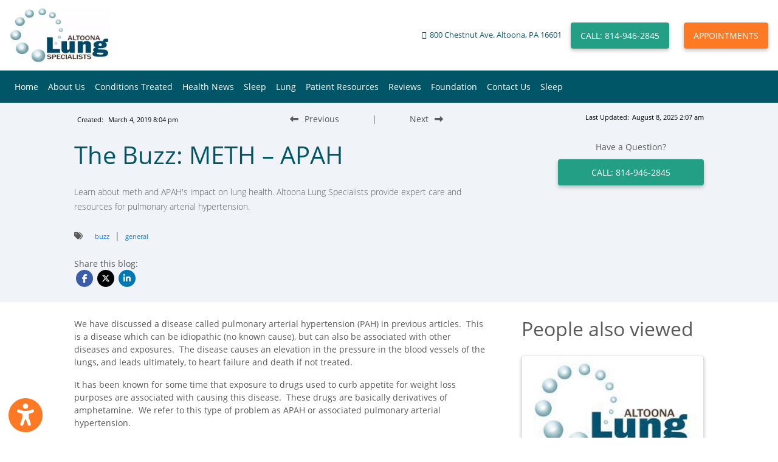

--- FILE ---
content_type: text/html; charset=utf-8
request_url: https://www.thelungspecialists.com/blog/the-buzz-meth-apah
body_size: 24586
content:
<!DOCTYPE html>

<html lang="en"><head><title>

Meth and APAH: Lung Health Risks and Prevention

</title><meta charset="utf-8"><meta name="mobile-web-app-capable" content="yes" /><meta name="viewport" content="width=device-width, initial-scale=1.0, maximum-scale=5.0" /><meta name="apple-mobile-web-app-status-bar-style" content="black" /><meta http-equiv="X-UA-Compatible" content="chrome=1"><meta name="description" content="Learn about meth and APAH&#x27;s impact on lung health. Altoona Lung Specialists provide expert care and resources for pulmonary arterial hypertension."><meta property="og:title" content="Meth and APAH: Lung Health Risks and Prevention" /><link rel="canonical" href="https://www.thelungspecialists.com/blog/the-buzz-meth-apah"><link rel="shortcut icon" href="https://storage.googleapis.com/treatspace-prod-media/favicon/f-1643/favicon.ico"><script type="text/javascript" src="https://storage.googleapis.com/treatspace-prod-cdn/New/BasicFramework/gz/intersection-observer.min.js.gz" defer></script><script type="text/javascript" src="https://ajax.googleapis.com/ajax/libs/jquery/3.5.1/jquery.min.js" defer></script><script type="text/javascript" defer src="https://storage.googleapis.com/treatspace-prod-cdn/New/BasicFramework/gz/bootstrap.bundle.min.js.gz"></script><script type="text/javascript" defer src="https://storage.googleapis.com/treatspace-prod-cdn/New/BasicFramework/gz/theme-3.min.js.gz"></script><script type="text/javascript" defer src="https://storage.googleapis.com/treatspace-prod-cdn/New/BasicFramework/gz/content-blocks.min.js.gz"></script><script type="text/javascript" defer src="https://storage.googleapis.com/treatspace-prod-cdn/New/BasicFramework/gz/helper-functions.min.js.gz"></script><script type="text/javascript" src="https://storage.googleapis.com/treatspace-prod-cdn/New/BasicFramework/gz/accessibility-widget.min.js.gz" async></script><script defer src="https://storage.googleapis.com/treatspace-prod-cdn/New/BasicFramework/js/autolinker.js"></script><script defer src="https://storage.googleapis.com/treatspace-prod-cdn/New/BasicFramework/gz/blog.min.js.gz"></script><link rel="preconnect" href="https://fonts.googleapis.com"><link rel="preconnect" href="https://fonts.gstatic.com" crossorigin><style>
		
		
		html{box-sizing: border-box;-ms-overflow-style: scrollbar;}.top-nav,body{background-color:#fff}body{font-family:'Open Sans',sans-serif;font-weight:400}.content-block .h1,.content-block .h2,.content-block .h3,.content-block .h4,.content-block .h5,.content-block .h6,.content-block h1,.content-block h2,.content-block h3,.content-block h4,.content-block h5,.content-block h6 {color: #3a3a3a; }.btn,.dropdown-item,body{font-weight:400}.btn,.dropdown-item,.navbar-brand{white-space:nowrap}body{margin:0;font-size:1rem;line-height:1.5;color:#212529;text-align:left;padding-top:129px}.prac-alert{min-height:50px;}

		
		:root{--blue:#007bff;--indigo:#6610f2;--purple:#6f42c1;--pink:#e83e8c;--red:#dc3545;--orange:#fd7e14;--yellow:#ffc107;--green:#28a745;--teal:#20c997;--cyan:#17a2b8;--white:#fff;--gray:#6c757d;--gray-dark:#343a40;--primary:#007bff;--secondary:#6c757d;--success:#28a745;--info:#17a2b8;--warning:#ffc107;--danger:#dc3545;--light:#f8f9fa;--dark:#343a40;--breakpoint-xs:0;--breakpoint-sm:576px;--breakpoint-md:768px;--breakpoint-lg:992px;--breakpoint-xl:1200px;--font-family-sans-serif:-apple-system,BlinkMacSystemFont,"Segoe UI",Roboto,"Helvetica Neue",Arial,sans-serif,"Apple Color Emoji","Segoe UI Emoji","Segoe UI Symbol";--font-family-monospace:SFMono-Regular,Menlo,Monaco,Consolas,"Liberation Mono","Courier New",monospace}*,::after,::before{box-sizing:border-box}html{font-family:sans-serif;line-height:1.15;-webkit-text-size-adjust:100%;-ms-text-size-adjust:100%;-ms-overflow-style:scrollbar}@-ms-viewport{width:device-width}nav{display:block}body{margin:0;font-family:-apple-system,BlinkMacSystemFont,"Segoe UI",Roboto,"Helvetica Neue",Arial,sans-serif,"Apple Color Emoji","Segoe UI Emoji","Segoe UI Symbol";font-size:1rem;font-weight:400;line-height:1.5;color:#212529;text-align:left;background-color:#fff}hr{box-sizing:content-box;height:0;overflow:visible}h2,h3,h5,h6{margin-top:0;margin-bottom:.5rem}p{margin-top:0;margin-bottom:1rem}ol,ul{margin-top:0;margin-bottom:1rem}ul ul{margin-bottom:0}a{color:#007bff;text-decoration:none;background-color:transparent;-webkit-text-decoration-skip:objects}img{vertical-align:middle;border-style:none}button{border-radius:0}button,input{margin:0;font-family:inherit;font-size:inherit;line-height:inherit}button,input{overflow:visible}button{text-transform:none}[type=submit],button,html [type=button]{-webkit-appearance:button}[type=button]::-moz-focus-inner,[type=submit]::-moz-focus-inner,button::-moz-focus-inner{padding:0;border-style:none}[type=search]{outline-offset:-2px;-webkit-appearance:none}[type=search]::-webkit-search-cancel-button,[type=search]::-webkit-search-decoration{-webkit-appearance:none}::-webkit-file-upload-button{font:inherit;-webkit-appearance:button}h2,h3,h5,h6{margin-bottom:.5rem;font-family:inherit;font-weight:500;line-height:1.2;color:inherit}h2{font-size:2rem}h3{font-size:1.75rem}h5{font-size:1.25rem}h6{font-size:1rem}hr{margin-top:1rem;margin-bottom:1rem;border:0;border-top:1px solid rgba(0,0,0,.1)}.list-unstyled{padding-left:0;list-style:none}.img-fluid{max-width:100%;height:auto}.custom-block-image{width:100%;height:auto;}.img-thumbnail{padding:025rem;background-color:#fff;border: 1px solid #dee2e6;border-radius:0.25rem;max-width:100%;height:auto;}.container{width:100%;padding-right:15px;padding-left:15px;margin-right:auto;margin-left:auto}@media (min-width:576px){.container{max-width:540px}}.container-fluid{width:100%;padding-right:15px;padding-left:15px;margin-right:auto;margin-left:auto}.row{display:-ms-flexbox;display:flex;-ms-flex-wrap:wrap;flex-wrap:wrap;margin-right:-15px;margin-left:-15px}.col,.col-1,.col-10,.col-11,.col-12,.col-2,.col-3,.col-4,.col-5,.col-6,.col-7,.col-8,.col-9,.col-auto,.col-lg,.col-lg-1,.col-lg-10,.col-lg-11,.col-lg-12,.col-lg-2,.col-lg-3,.col-lg-4,.col-lg-5,.col-lg-6,.col-lg-7,.col-lg-8,.col-lg-9,.col-lg-auto,.col-md,.col-md-1,.col-md-10,.col-md-11,.col-md-12,.col-md-2,.col-md-3,.col-md-4,.col-md-5,.col-md-6,.col-md-7,.col-md-8,.col-md-9,.col-md-auto,.col-sm,.col-sm-1,.col-sm-10,.col-sm-11,.col-sm-12,.col-sm-2,.col-sm-3,.col-sm-4,.col-sm-5,.col-sm-6,.col-sm-7,.col-sm-8,.col-sm-9,.col-sm-auto,.col-xl,.col-xl-1,.col-xl-10,.col-xl-11,.col-xl-12,.col-xl-2,.col-xl-3,.col-xl-4,.col-xl-5,.col-xl-6,.col-xl-7,.col-xl-8,.col-xl-9,.col-xl-auto{position:relative;width:100%;padding-right:15px;padding-left:15px}.col{-ms-flex-preferred-size:0;flex-basis:0;-ms-flex-positive:1;flex-grow:1;max-width:100%}.row-cols-1>*{-ms-flex:0 0 100%;flex:0 0 100%;max-width:100%}.row-cols-2>*{-ms-flex:0 0 50%;flex:0 0 50%;max-width:50%}.row-cols-3>*{-ms-flex:0 0 33.333333%;flex:0 0 33.333333%;max-width:33.333333%}.row-cols-4>*{-ms-flex:0 0 25%;flex:0 0 25%;max-width:25%}.row-cols-5>*{-ms-flex:0 0 20%;flex:0 0 20%;max-width:20%}.row-cols-6>*{-ms-flex:0 0 16.666667%;flex:0 0 16.666667%;max-width:16.666667%}.col-auto{-ms-flex:0 0 auto;flex:0 0 auto;width:auto;max-width:100%}.col-1{-ms-flex:0 0 8.333333%;flex:0 0 8.333333%;max-width:8.333333%}.col-2{-ms-flex:0 0 16.666667%;flex:0 0 16.666667%;max-width:16.666667%}.col-3{-ms-flex:0 0 25%;flex:0 0 25%;max-width:25%}.col-4{-ms-flex:0 0 33.333333%;flex:0 0 33.333333%;max-width:33.333333%}.col-5{-ms-flex:0 0 41.666667%;flex:0 0 41.666667%;max-width:41.666667%}.col-6{-ms-flex:0 0 50%;flex:0 0 50%;max-width:50%}.col-7{-ms-flex:0 0 58.333333%;flex:0 0 58.333333%;max-width:58.333333%}.col-8{-ms-flex:0 0 66.666667%;flex:0 0 66.666667%;max-width:66.666667%}.col-9{-ms-flex:0 0 75%;flex:0 0 75%;max-width:75%}.col-10{-ms-flex:0 0 83.333333%;flex:0 0 83.333333%;max-width:83.333333%}.col-11{-ms-flex:0 0 91.666667%;flex:0 0 91.666667%;max-width:91.666667%}.col-12{-ms-flex:0 0 100%;flex:0 0 100%;max-width:100%}@media (min-width:576px){.col-sm{-ms-flex-preferred-size:0;flex-basis:0;-ms-flex-positive:1;flex-grow:1;max-width:100%}.row-cols-sm-1>*{-ms-flex:0 0 100%;flex:0 0 100%;max-width:100%}.row-cols-sm-2>*{-ms-flex:0 0 50%;flex:0 0 50%;max-width:50%}.row-cols-sm-3>*{-ms-flex:0 0 33.333333%;flex:0 0 33.333333%;max-width:33.333333%}.row-cols-sm-4>*{-ms-flex:0 0 25%;flex:0 0 25%;max-width:25%}.row-cols-sm-5>*{-ms-flex:0 0 20%;flex:0 0 20%;max-width:20%}.row-cols-sm-6>*{-ms-flex:0 0 16.666667%;flex:0 0 16.666667%;max-width:16.666667%}.col-sm-auto{-ms-flex:0 0 auto;flex:0 0 auto;width:auto;max-width:100%}.col-sm-1{-ms-flex:0 0 8.333333%;flex:0 0 8.333333%;max-width:8.333333%}.col-sm-2{-ms-flex:0 0 16.666667%;flex:0 0 16.666667%;max-width:16.666667%}.col-sm-3{-ms-flex:0 0 25%;flex:0 0 25%;max-width:25%}.col-sm-4{-ms-flex:0 0 33.333333%;flex:0 0 33.333333%;max-width:33.333333%}.col-sm-5{-ms-flex:0 0 41.666667%;flex:0 0 41.666667%;max-width:41.666667%}.col-sm-6{-ms-flex:0 0 50%;flex:0 0 50%;max-width:50%}.col-sm-7{-ms-flex:0 0 58.333333%;flex:0 0 58.333333%;max-width:58.333333%}.col-sm-8{-ms-flex:0 0 66.666667%;flex:0 0 66.666667%;max-width:66.666667%}.col-sm-9{-ms-flex:0 0 75%;flex:0 0 75%;max-width:75%}.col-sm-10{-ms-flex:0 0 83.333333%;flex:0 0 83.333333%;max-width:83.333333%}.col-sm-11{-ms-flex:0 0 91.666667%;flex:0 0 91.666667%;max-width:91.666667%}.col-sm-12{-ms-flex:0 0 100%;flex:0 0 100%;max-width:100%}.order-sm-first{-ms-flex-order:-1;order:-1}.order-sm-last{-ms-flex-order:13;order:13}.order-sm-0{-ms-flex-order:0;order:0}.order-sm-1{-ms-flex-order:1;order:1}.order-sm-2{-ms-flex-order:2;order:2}.order-sm-3{-ms-flex-order:3;order:3}.order-sm-4{-ms-flex-order:4;order:4}.order-sm-5{-ms-flex-order:5;order:5}.order-sm-6{-ms-flex-order:6;order:6}.order-sm-7{-ms-flex-order:7;order:7}.order-sm-8{-ms-flex-order:8;order:8}.order-sm-9{-ms-flex-order:9;order:9}.order-sm-10{-ms-flex-order:10;order:10}.order-sm-11{-ms-flex-order:11;order:11}.order-sm-12{-ms-flex-order:12;order:12}.offset-sm-0{margin-left:0}.offset-sm-1{margin-left:8.333333%}.offset-sm-2{margin-left:16.666667%}.offset-sm-3{margin-left:25%}.offset-sm-4{margin-left:33.333333%}.offset-sm-5{margin-left:41.666667%}.offset-sm-6{margin-left:50%}.offset-sm-7{margin-left:58.333333%}.offset-sm-8{margin-left:66.666667%}.offset-sm-9{margin-left:75%}.offset-sm-10{margin-left:83.333333%}.offset-sm-11{margin-left:91.666667%}}@media (min-width:768px){.col-md{-ms-flex-preferred-size:0;flex-basis:0;-ms-flex-positive:1;flex-grow:1;max-width:100%}.row-cols-md-1>*{-ms-flex:0 0 100%;flex:0 0 100%;max-width:100%}.row-cols-md-2>*{-ms-flex:0 0 50%;flex:0 0 50%;max-width:50%}.row-cols-md-3>*{-ms-flex:0 0 33.333333%;flex:0 0 33.333333%;max-width:33.333333%}.row-cols-md-4>*{-ms-flex:0 0 25%;flex:0 0 25%;max-width:25%}.row-cols-md-5>*{-ms-flex:0 0 20%;flex:0 0 20%;max-width:20%}.row-cols-md-6>*{-ms-flex:0 0 16.666667%;flex:0 0 16.666667%;max-width:16.666667%}.col-md-auto{-ms-flex:0 0 auto;flex:0 0 auto;width:auto;max-width:100%}.col-md-1{-ms-flex:0 0 8.333333%;flex:0 0 8.333333%;max-width:8.333333%}.col-md-2{-ms-flex:0 0 16.666667%;flex:0 0 16.666667%;max-width:16.666667%}.col-md-3{-ms-flex:0 0 25%;flex:0 0 25%;max-width:25%}.col-md-4{-ms-flex:0 0 33.333333%;flex:0 0 33.333333%;max-width:33.333333%}.col-md-5{-ms-flex:0 0 41.666667%;flex:0 0 41.666667%;max-width:41.666667%}.col-md-6{-ms-flex:0 0 50%;flex:0 0 50%;max-width:50%}.col-md-7{-ms-flex:0 0 58.333333%;flex:0 0 58.333333%;max-width:58.333333%}.col-md-8{-ms-flex:0 0 66.666667%;flex:0 0 66.666667%;max-width:66.666667%}.col-md-9{-ms-flex:0 0 75%;flex:0 0 75%;max-width:75%}.col-md-10{-ms-flex:0 0 83.333333%;flex:0 0 83.333333%;max-width:83.333333%}.col-md-11{-ms-flex:0 0 91.666667%;flex:0 0 91.666667%;max-width:91.666667%}.col-md-12{-ms-flex:0 0 100%;flex:0 0 100%;max-width:100%}.order-md-first{-ms-flex-order:-1;order:-1}.order-md-last{-ms-flex-order:13;order:13}.order-md-0{-ms-flex-order:0;order:0}.order-md-1{-ms-flex-order:1;order:1}.order-md-2{-ms-flex-order:2;order:2}.order-md-3{-ms-flex-order:3;order:3}.order-md-4{-ms-flex-order:4;order:4}.order-md-5{-ms-flex-order:5;order:5}.order-md-6{-ms-flex-order:6;order:6}.order-md-7{-ms-flex-order:7;order:7}.order-md-8{-ms-flex-order:8;order:8}.order-md-9{-ms-flex-order:9;order:9}.order-md-10{-ms-flex-order:10;order:10}.order-md-11{-ms-flex-order:11;order:11}.order-md-12{-ms-flex-order:12;order:12}.offset-md-0{margin-left:0}.offset-md-1{margin-left:8.333333%}.offset-md-2{margin-left:16.666667%}.offset-md-3{margin-left:25%}.offset-md-4{margin-left:33.333333%}.offset-md-5{margin-left:41.666667%}.offset-md-6{margin-left:50%}.offset-md-7{margin-left:58.333333%}.offset-md-8{margin-left:66.666667%}.offset-md-9{margin-left:75%}.offset-md-10{margin-left:83.333333%}.offset-md-11{margin-left:91.666667%}}@media (min-width:992px){.col-lg{-ms-flex-preferred-size:0;flex-basis:0;-ms-flex-positive:1;flex-grow:1;max-width:100%}.row-cols-lg-1>*{-ms-flex:0 0 100%;flex:0 0 100%;max-width:100%}.row-cols-lg-2>*{-ms-flex:0 0 50%;flex:0 0 50%;max-width:50%}.row-cols-lg-3>*{-ms-flex:0 0 33.333333%;flex:0 0 33.333333%;max-width:33.333333%}.row-cols-lg-4>*{-ms-flex:0 0 25%;flex:0 0 25%;max-width:25%}.row-cols-lg-5>*{-ms-flex:0 0 20%;flex:0 0 20%;max-width:20%}.row-cols-lg-6>*{-ms-flex:0 0 16.666667%;flex:0 0 16.666667%;max-width:16.666667%}.col-lg-auto{-ms-flex:0 0 auto;flex:0 0 auto;width:auto;max-width:100%}.col-lg-1{-ms-flex:0 0 8.333333%;flex:0 0 8.333333%;max-width:8.333333%}.col-lg-2{-ms-flex:0 0 16.666667%;flex:0 0 16.666667%;max-width:16.666667%}.col-lg-3{-ms-flex:0 0 25%;flex:0 0 25%;max-width:25%}.col-lg-4{-ms-flex:0 0 33.333333%;flex:0 0 33.333333%;max-width:33.333333%}.col-lg-5{-ms-flex:0 0 41.666667%;flex:0 0 41.666667%;max-width:41.666667%}.col-lg-6{-ms-flex:0 0 50%;flex:0 0 50%;max-width:50%}.col-lg-7{-ms-flex:0 0 58.333333%;flex:0 0 58.333333%;max-width:58.333333%}.col-lg-8{-ms-flex:0 0 66.666667%;flex:0 0 66.666667%;max-width:66.666667%}.col-lg-9{-ms-flex:0 0 75%;flex:0 0 75%;max-width:75%}.col-lg-10{-ms-flex:0 0 83.333333%;flex:0 0 83.333333%;max-width:83.333333%}.col-lg-11{-ms-flex:0 0 91.666667%;flex:0 0 91.666667%;max-width:91.666667%}.col-lg-12{-ms-flex:0 0 100%;flex:0 0 100%;max-width:100%}.order-lg-first{-ms-flex-order:-1;order:-1}.order-lg-last{-ms-flex-order:13;order:13}.order-lg-0{-ms-flex-order:0;order:0}.order-lg-1{-ms-flex-order:1;order:1}.order-lg-2{-ms-flex-order:2;order:2}.order-lg-3{-ms-flex-order:3;order:3}.order-lg-4{-ms-flex-order:4;order:4}.order-lg-5{-ms-flex-order:5;order:5}.order-lg-6{-ms-flex-order:6;order:6}.order-lg-7{-ms-flex-order:7;order:7}.order-lg-8{-ms-flex-order:8;order:8}.order-lg-9{-ms-flex-order:9;order:9}.order-lg-10{-ms-flex-order:10;order:10}.order-lg-11{-ms-flex-order:11;order:11}.order-lg-12{-ms-flex-order:12;order:12}.offset-lg-0{margin-left:0}.offset-lg-1{margin-left:8.333333%}.offset-lg-2{margin-left:16.666667%}.offset-lg-3{margin-left:25%}.offset-lg-4{margin-left:33.333333%}.offset-lg-5{margin-left:41.666667%}.offset-lg-6{margin-left:50%}.offset-lg-7{margin-left:58.333333%}.offset-lg-8{margin-left:66.666667%}.offset-lg-9{margin-left:75%}.offset-lg-10{margin-left:83.333333%}.offset-lg-11{margin-left:91.666667%}}@media (min-width:1200px){.col-xl{-ms-flex-preferred-size:0;flex-basis:0;-ms-flex-positive:1;flex-grow:1;max-width:100%}.row-cols-xl-1>*{-ms-flex:0 0 100%;flex:0 0 100%;max-width:100%}.row-cols-xl-2>*{-ms-flex:0 0 50%;flex:0 0 50%;max-width:50%}.row-cols-xl-3>*{-ms-flex:0 0 33.333333%;flex:0 0 33.333333%;max-width:33.333333%}.row-cols-xl-4>*{-ms-flex:0 0 25%;flex:0 0 25%;max-width:25%}.row-cols-xl-5>*{-ms-flex:0 0 20%;flex:0 0 20%;max-width:20%}.row-cols-xl-6>*{-ms-flex:0 0 16.666667%;flex:0 0 16.666667%;max-width:16.666667%}.col-xl-auto{-ms-flex:0 0 auto;flex:0 0 auto;width:auto;max-width:100%}.col-xl-1{-ms-flex:0 0 8.333333%;flex:0 0 8.333333%;max-width:8.333333%}.col-xl-2{-ms-flex:0 0 16.666667%;flex:0 0 16.666667%;max-width:16.666667%}.col-xl-3{-ms-flex:0 0 25%;flex:0 0 25%;max-width:25%}.col-xl-4{-ms-flex:0 0 33.333333%;flex:0 0 33.333333%;max-width:33.333333%}.col-xl-5{-ms-flex:0 0 41.666667%;flex:0 0 41.666667%;max-width:41.666667%}.col-xl-6{-ms-flex:0 0 50%;flex:0 0 50%;max-width:50%}.col-xl-7{-ms-flex:0 0 58.333333%;flex:0 0 58.333333%;max-width:58.333333%}.col-xl-8{-ms-flex:0 0 66.666667%;flex:0 0 66.666667%;max-width:66.666667%}.col-xl-9{-ms-flex:0 0 75%;flex:0 0 75%;max-width:75%}.col-xl-10{-ms-flex:0 0 83.333333%;flex:0 0 83.333333%;max-width:83.333333%}.col-xl-11{-ms-flex:0 0 91.666667%;flex:0 0 91.666667%;max-width:91.666667%}.col-xl-12{-ms-flex:0 0 100%;flex:0 0 100%;max-width:100%}.order-xl-first{-ms-flex-order:-1;order:-1}.order-xl-last{-ms-flex-order:13;order:13}.order-xl-0{-ms-flex-order:0;order:0}.order-xl-1{-ms-flex-order:1;order:1}.order-xl-2{-ms-flex-order:2;order:2}.order-xl-3{-ms-flex-order:3;order:3}.order-xl-4{-ms-flex-order:4;order:4}.order-xl-5{-ms-flex-order:5;order:5}.order-xl-6{-ms-flex-order:6;order:6}.order-xl-7{-ms-flex-order:7;order:7}.order-xl-8{-ms-flex-order:8;order:8}.order-xl-9{-ms-flex-order:9;order:9}.order-xl-10{-ms-flex-order:10;order:10}.order-xl-11{-ms-flex-order:11;order:11}.order-xl-12{-ms-flex-order:12;order:12}.offset-xl-0{margin-left:0}.offset-xl-1{margin-left:8.333333%}.offset-xl-2{margin-left:16.666667%}.offset-xl-3{margin-left:25%}.offset-xl-4{margin-left:33.333333%}.offset-xl-5{margin-left:41.666667%}.offset-xl-6{margin-left:50%}.offset-xl-7{margin-left:58.333333%}.offset-xl-8{margin-left:66.666667%}.offset-xl-9{margin-left:75%}.offset-xl-10{margin-left:83.333333%}.offset-xl-11{margin-left:91.666667%}}.card{position: relative;display: -ms-flexbox;display: flex;-ms-flex-direction: column;flex-direction: column;min-width: 0;word-wrap: break-word;background-color: #fff;background-clip: border-box;border: 1px solid rgba(0,0,0,.125);border-radius: 0.25rem;}.form-control{display:block;width:100%;padding:.375rem .75rem;font-size:1rem;line-height:1.5;color:#495057;background-color:#fff;background-clip:padding-box;border:1px solid #ced4da;border-radius:.25rem}.form-control::-ms-expand{background-color:transparent;border:0}.form-control::-webkit-input-placeholder{color:#6c757d;opacity:1}.form-control::-moz-placeholder{color:#6c757d;opacity:1}.form-control:-ms-input-placeholder{color:#6c757d;opacity:1}.form-control::-ms-input-placeholder{color:#6c757d;opacity:1}.form-group{margin-bottom:1rem}.form-inline{display:-ms-flexbox;display:flex;-ms-flex-flow:row wrap;flex-flow:row wrap;-ms-flex-align:center;align-items:center}@media (min-width:576px){.form-inline .form-control{display:inline-block;width:auto;vertical-align:middle}.form-inline .input-group{width:auto}}.btn{display:inline-block;font-weight:400;text-align:center;white-space:nowrap;vertical-align:middle;border:1px solid transparent;padding:.375rem .75rem;font-size:1rem;line-height:1.5;border-radius:.25rem}.btn-sm{padding:.25rem .5rem;font-size:.875rem;line-height:1.5;border-radius:.2rem}.fade:not(.show){opacity:0}.collapse:not(.show){display:none}.dropdown{position:relative}.dropdown-toggle::after{display:inline-block;width:0;height:0;margin-left:.255em;vertical-align:.255em;content:"";border-top:.3em solid;border-right:.3em solid transparent;border-bottom:0;border-left:.3em solid transparent}.dropdown-menu{position:absolute;top:100%;left:0;z-index:1000;display:none;float:left;min-width:10rem;padding:.5rem 0;margin:.125rem 0 0;font-size:1rem;color:#212529;text-align:left;list-style:none;background-color:#fff;background-clip:padding-box;border:1px solid rgba(0,0,0,.15);border-radius:.25rem}.dropdown-item{display:block;width:100%;padding:.25rem 1.5rem;clear:both;font-weight:400;color:#212529;text-align:inherit;white-space:nowrap;background-color:transparent;border:0}.input-group{position:relative;display:-ms-flexbox;display:flex;-ms-flex-wrap:wrap;flex-wrap:wrap;-ms-flex-align:stretch;align-items:stretch;width:100%}.input-group>.form-control{position:relative;-ms-flex:1 1 auto;flex:1 1 auto;width:1%;margin-bottom:0}.input-group>.form-control:not(:last-child){border-top-right-radius:0;border-bottom-right-radius:0}.input-group>.form-control:not(:first-child){border-top-left-radius:0;border-bottom-left-radius:0}.input-group-append,.input-group-prepend{display:-ms-flexbox;display:flex}.input-group-append .btn{position:relative;z-index:2}.input-group-prepend{margin-right:-1px}.input-group-append{margin-left:-1px}.input-group-text{display:-ms-flexbox;display:flex;-ms-flex-align:center;align-items:center;padding:.375rem .75rem;margin-bottom:0;font-size:1rem;font-weight:400;line-height:1.5;color:#495057;text-align:center;white-space:nowrap;background-color:#e9ecef;border:1px solid #ced4da;border-radius:.25rem}.input-group>.input-group-prepend>.input-group-text{border-top-right-radius:0;border-bottom-right-radius:0}.input-group>.input-group-append>.btn{border-top-left-radius:0;border-bottom-left-radius:0}.nav-link{display:block;padding:.5rem 1rem}.navbar{position:relative;display:-ms-flexbox;display:flex;-ms-flex-wrap:wrap;flex-wrap:wrap;-ms-flex-align:center;align-items:center;-ms-flex-pack:justify;justify-content:space-between;padding:.5rem 1rem}.navbar>.container-fluid{display:-ms-flexbox;display:flex;-ms-flex-wrap:wrap;flex-wrap:wrap;-ms-flex-align:center;align-items:center;-ms-flex-pack:justify;justify-content:space-between}.navbar-brand{display:inline-block;padding-top:.3125rem;padding-bottom:.3125rem;margin-right:1rem;font-size:1.25rem;line-height:inherit;white-space:nowrap}.navbar-nav{display:-ms-flexbox;display:flex;-ms-flex-direction:column;flex-direction:column;padding-left:0;margin-bottom:0;list-style:none}.navbar-nav .nav-link{padding-right:0;padding-left:0}.navbar-nav .dropdown-menu{position:static;float:none}.navbar-collapse{-ms-flex-preferred-size:100%;flex-basis:100%;-ms-flex-positive:1;flex-grow:1;-ms-flex-align:center;align-items:center}.navbar-toggler{padding:.25rem .75rem;font-size:1.25rem;line-height:1;background-color:transparent;border:1px solid transparent;border-radius:.25rem}.navbar-toggler-icon{display:inline-block;width:1.5em;height:1.5em;vertical-align:middle;content:"";background:no-repeat center center;background-size:100% 100%}@media (max-width:991.98px){.navbar-expand-lg>.container-fluid{padding-right:0;padding-left:0}}.navbar-light .navbar-brand{color:rgba(0,0,0,.9)}.navbar-light .navbar-nav .nav-link{color:rgba(0,0,0,.5)}.navbar-light .navbar-toggler{color:rgba(0,0,0,.5);border-color:rgba(0,0,0,.1)}.navbar-light .navbar-toggler-icon{background-image:url("data:image/svg+xml;charset=utf8,%3Csvg viewBox='0 0 30 30' xmlns='http://www.w3.org/2000/svg'%3E%3Cpath stroke='rgba(0, 0, 0, 0.5)' stroke-width='2' stroke-linecap='round' stroke-miterlimit='10' d='M4 7h22M4 15h22M4 23h22'/%3E%3C/svg%3E")}.navbar-light .navbar-text{color:rgba(0,0,0,.5)}.navbar-light .navbar-text a{color:rgba(0,0,0,.9)}.alert{position:relative;padding:.75rem 1.25rem;margin-bottom:1rem;border:1px solid transparent;border-radius:.25rem}.alert-heading{color:inherit}.alert-link{font-weight:700}.alert-dismissible{padding-right:4rem}.alert-dismissible .close{position:absolute;top:0;right:0;padding:.75rem 1.25rem;color:inherit}.close{float:right;font-size:1.5rem;font-weight:700;line-height:1;color:#000;text-shadow:0 1px 0 #fff;opacity:.5}.close:focus,.close:hover{color:#000;text-decoration:none;opacity:.75}.close:not(:disabled):not(.disabled){cursor:pointer}button.close{padding:0;background-color:transparent;border:0;-webkit-appearance:none}.modal-open{overflow:hidden}.modal{position:fixed;top:0;right:0;bottom:0;left:0;z-index:1050;display:none;overflow:hidden;outline:0}.modal-open .modal{overflow-x:hidden;overflow-y:auto}.modal-dialog{position:relative;width:auto;margin:.5rem;pointer-events:none}.modal.fade .modal-dialog{transition:-webkit-transform .3s ease-out;transition:transform .3s ease-out;transition:transform .3s ease-out,-webkit-transform .3s ease-out;-webkit-transform:translate(0,-25%);transform:translate(0,-25%)}@media screen and (prefers-reduced-motion:reduce){.modal.fade .modal-dialog{transition:none}}.modal.show .modal-dialog{-webkit-transform:translate(0,0);transform:translate(0,0)}.modal-dialog-centered{display:-ms-flexbox;display:flex;-ms-flex-align:center;align-items:center;min-height:calc(100% - (.5rem * 2))}.modal-content{position:relative;display:-ms-flexbox;display:flex;-ms-flex-direction:column;flex-direction:column;width:100%;pointer-events:auto;background-color:#fff;background-clip:padding-box;border:1px solid rgba(0,0,0,.2);border-radius:.3rem;outline:0}.modal-backdrop{position:fixed;top:0;right:0;bottom:0;left:0;z-index:1040;background-color:#000}.modal-backdrop.fade{opacity:0}.modal-backdrop.show{opacity:.5}.modal-header{display:-ms-flexbox;display:flex;-ms-flex-align:start;align-items:flex-start;-ms-flex-pack:justify;justify-content:space-between;padding:1rem;border-bottom:1px solid #e9ecef;border-top-left-radius:.3rem;border-top-right-radius:.3rem}.modal-header .close{padding:1rem;margin:-1rem -1rem -1rem auto}.modal-title{margin-bottom:0;line-height:1.5}.modal-body{position:relative;-ms-flex:1 1 auto;flex:1 1 auto;padding:1rem}.modal-footer{display:-ms-flexbox;display:flex;-ms-flex-align:center;align-items:center;-ms-flex-pack:end;justify-content:flex-end;padding:1rem;border-top:1px solid #e9ecef}.modal-footer>:not(:first-child){margin-left:.25rem}.modal-footer>:not(:last-child){margin-right:.25rem}.modal-scrollbar-measure{position:absolute;top:-9999px;width:50px;height:50px;overflow:scroll}@media (min-width:576px){.modal-dialog{max-width:500px;margin:1.75rem auto}.modal-dialog-centered{min-height:calc(100% - (1.75rem * 2))}.modal-sm{max-width:300px}}@media (min-width:992px){.modal-lg{max-width:800px}}.carousel{position:relative}.carousel-inner{position:relative;width:100%;overflow:hidden}.carousel-item{position:relative;display:none;-ms-flex-align:center;align-items:center;width:100%;transition:-webkit-transform .6s ease;transition:transform .6s ease;transition:transform .6s ease,-webkit-transform .6s ease;-webkit-backface-visibility:hidden;backface-visibility:hidden;-webkit-perspective:1000px;perspective:1000px}@media screen and (prefers-reduced-motion:reduce){.carousel-item{transition:none}}.carousel-item-next,.carousel-item-prev,.carousel-item.active{display:block}.carousel-item-next,.carousel-item-prev{position:absolute;top:0}.carousel-item-next.carousel-item-left,.carousel-item-prev.carousel-item-right{-webkit-transform:translateX(0);transform:translateX(0)}@supports ((-webkit-transform-style:preserve-3d) or (transform-style:preserve-3d)){.carousel-item-next.carousel-item-left,.carousel-item-prev.carousel-item-right{-webkit-transform:translate3d(0,0,0);transform:translate3d(0,0,0)}}.active.carousel-item-right,.carousel-item-next{-webkit-transform:translateX(100%);transform:translateX(100%)}@supports ((-webkit-transform-style:preserve-3d) or (transform-style:preserve-3d)){.active.carousel-item-right,.carousel-item-next{-webkit-transform:translate3d(100%,0,0);transform:translate3d(100%,0,0)}}.active.carousel-item-left,.carousel-item-prev{-webkit-transform:translateX(-100%);transform:translateX(-100%)}@supports ((-webkit-transform-style:preserve-3d) or (transform-style:preserve-3d)){.active.carousel-item-left,.carousel-item-prev{-webkit-transform:translate3d(-100%,0,0);transform:translate3d(-100%,0,0)}}.carousel-fade .carousel-item{opacity:0;transition-duration:.6s;transition-property:opacity}.carousel-fade .carousel-item-next.carousel-item-left,.carousel-fade .carousel-item-prev.carousel-item-right,.carousel-fade .carousel-item.active{opacity:1}.carousel-fade .active.carousel-item-left,.carousel-fade .active.carousel-item-right{opacity:0}.carousel-fade .active.carousel-item-left,.carousel-fade .active.carousel-item-prev,.carousel-fade .carousel-item-next,.carousel-fade .carousel-item-prev,.carousel-fade .carousel-item.active{-webkit-transform:translateX(0);transform:translateX(0)}@supports ((-webkit-transform-style:preserve-3d) or (transform-style:preserve-3d)){.carousel-fade .active.carousel-item-left,.carousel-fade .active.carousel-item-prev,.carousel-fade .carousel-item-next,.carousel-fade .carousel-item-prev,.carousel-fade .carousel-item.active{-webkit-transform:translate3d(0,0,0);transform:translate3d(0,0,0)}}.carousel-control-next,.carousel-control-prev{position:absolute;top:0;bottom:0;display:-ms-flexbox;display:flex;-ms-flex-align:center;align-items:center;-ms-flex-pack:center;justify-content:center;width:15%;color:#fff;text-align:center;opacity:.5}.carousel-control-next:focus,.carousel-control-next:hover,.carousel-control-prev:focus,.carousel-control-prev:hover{color:#fff;text-decoration:none;outline:0;opacity:.9}.carousel-control-prev{left:0}.carousel-control-next{right:0}.carousel-control-next-icon,.carousel-control-prev-icon{display:inline-block;width:20px;height:20px;background:transparent no-repeat center center;background-size:100% 100%}.carousel-control-prev-icon{background-image:url("data:image/svg+xml;charset=utf8,%3Csvg xmlns='http://www.w3.org/2000/svg' fill='%23fff' viewBox='0 0 8 8'%3E%3Cpath d='M5.25 0l-4 4 4 4 1.5-1.5-2.5-2.5 2.5-2.5-1.5-1.5z'/%3E%3C/svg%3E")}.carousel-control-next-icon{background-image:url("data:image/svg+xml;charset=utf8,%3Csvg xmlns='http://www.w3.org/2000/svg' fill='%23fff' viewBox='0 0 8 8'%3E%3Cpath d='M2.75 0l-1.5 1.5 2.5 2.5-2.5 2.5 1.5 1.5 4-4-4-4z'/%3E%3C/svg%3E")}.carousel-indicators{position:absolute;right:0;bottom:10px;left:0;z-index:15;display:-ms-flexbox;display:flex;-ms-flex-pack:center;justify-content:center;padding-left:0;margin-right:15%;margin-left:15%;list-style:none}.carousel-indicators li{position:relative;-ms-flex:0 1 auto;flex:0 1 auto;width:30px;height:3px;margin-right:3px;margin-left:3px;text-indent:-999px;cursor:pointer;background-color:rgba(255,255,255,.5)}.carousel-indicators li::before{position:absolute;top:-10px;left:0;display:inline-block;width:100%;height:10px;content:""}.carousel-indicators li::after{position:absolute;bottom:-10px;left:0;display:inline-block;width:100%;height:10px;content:""}.carousel-indicators .active{background-color:#fff}.carousel-caption{position:absolute;right:15%;bottom:20px;left:15%;z-index:10;padding-top:20px;padding-bottom:20px;color:#fff;text-align:center}.border{border:1px solid #dee2e6!important}.border-right-0{border-right:0!important}.clearfix::after{display:block;clear:both;content:""}.d-none{display:none!important}.d-inline{display:inline!important}.d-inline-block{display:inline-block!important}.d-block{display:block!important}.d-table{display:table!important}.d-table-row{display:table-row!important}.d-table-cell{display:table-cell!important}.d-flex{display:-ms-flexbox!important;display:flex!important}.d-inline-flex{display:-ms-inline-flexbox!important;display:inline-flex!important}@media (min-width:576px){.d-sm-none{display:none!important}.d-sm-inline{display:inline!important}.d-sm-inline-block{display:inline-block!important}.d-sm-block{display:block!important}.d-sm-table{display:table!important}.d-sm-table-row{display:table-row!important}.d-sm-table-cell{display:table-cell!important}.d-sm-flex{display:-ms-flexbox!important;display:flex!important}.d-sm-inline-flex{display:-ms-inline-flexbox!important;display:inline-flex!important}}@media (min-width:768px){.d-md-none{display:none!important}.d-md-inline{display:inline!important}.d-md-inline-block{display:inline-block!important}.d-md-block{display:block!important}.d-md-table{display:table!important}.d-md-table-row{display:table-row!important}.d-md-table-cell{display:table-cell!important}.d-md-flex{display:-ms-flexbox!important;display:flex!important}.d-md-inline-flex{display:-ms-inline-flexbox!important;display:inline-flex!important}}@media (min-width:992px){.d-lg-none{display:none!important}.d-lg-inline{display:inline!important}.d-lg-inline-block{display:inline-block!important}.d-lg-block{display:block!important}.d-lg-table{display:table!important}.d-lg-table-row{display:table-row!important}.d-lg-table-cell{display:table-cell!important}.d-lg-flex{display:-ms-flexbox!important;display:flex!important}.d-lg-inline-flex{display:-ms-inline-flexbox!important;display:inline-flex!important}}@media (min-width:1200px){.d-xl-none{display:none!important}.d-xl-inline{display:inline!important}.d-xl-inline-block{display:inline-block!important}.d-xl-block{display:block!important}.d-xl-table{display:table!important}.d-xl-table-row{display:table-row!important}.d-xl-table-cell{display:table-cell!important}.d-xl-flex{display:-ms-flexbox!important;display:flex!important}.d-xl-inline-flex{display:-ms-inline-flexbox!important;display:inline-flex!important}}.flex-row{-ms-flex-direction:row!important;flex-direction:row!important}.flex-column{-ms-flex-direction:column!important;flex-direction:column!important}.flex-row-reverse{-ms-flex-direction:row-reverse!important;flex-direction:row-reverse!important}.flex-column-reverse{-ms-flex-direction:column-reverse!important;flex-direction:column-reverse!important}.flex-wrap{-ms-flex-wrap:wrap!important;flex-wrap:wrap!important}.flex-nowrap{-ms-flex-wrap:nowrap!important;flex-wrap:nowrap!important}.flex-wrap-reverse{-ms-flex-wrap:wrap-reverse!important;flex-wrap:wrap-reverse!important}.flex-fill{-ms-flex:1 1 auto!important;flex:1 1 auto!important}.flex-grow-0{-ms-flex-positive:0!important;flex-grow:0!important}.flex-grow-1{-ms-flex-positive:1!important;flex-grow:1!important}.flex-shrink-0{-ms-flex-negative:0!important;flex-shrink:0!important}.flex-shrink-1{-ms-flex-negative:1!important;flex-shrink:1!important}.justify-content-start{-ms-flex-pack:start!important;justify-content:flex-start!important}.justify-content-end{-ms-flex-pack:end!important;justify-content:flex-end!important}.justify-content-center{-ms-flex-pack:center!important;justify-content:center!important}.justify-content-between{-ms-flex-pack:justify!important;justify-content:space-between!important}.justify-content-around{-ms-flex-pack:distribute!important;justify-content:space-around!important}@media (min-width:992px){.flex-lg-wrap{-ms-flex-wrap:wrap!important;flex-wrap:wrap!important}.justify-content-lg-start{-ms-flex-pack:start!important;justify-content:flex-start!important}}.align-items-center{-ms-flex-align: center;align-items: center;}.align-items-start{-ms-flex-align: start;align-items: start;}.align-items-end{-ms-flex-align: end;align-items: end;}.fixed-top{position:fixed;top:0;right:0;left:0;z-index:1030;max-width:100vw;}.fixed-bottom{position:fixed;right:0;bottom:0;left:0;z-index:1030}@supports ((position:-webkit-sticky) or (position:sticky)){.sticky-top{position:-webkit-sticky;position:sticky;top:0;z-index:1020}}.sr-only{position:absolute;width:1px;height:1px;padding:0;overflow:hidden;clip:rect(0,0,0,0);white-space:nowrap;border:0}.w-25{width:25%!important}.w-50{width:50%!important}.w-75{width:75%!important}.w-100{width:100%!important}.w-auto{width:auto!important}.h-25{height:25%!important}.h-50{height:50%!important}.h-75{height:75%!important}.h-100{height:100%!important}.h-auto{height:auto!important}.mw-100{max-width:100%!important}.mh-100{max-height:100%!important}.min-vw-100{min-width:100vw!important}.min-vh-100{min-height:100vh!important}.vw-100{width:100vw!important}.vh-100{height:100vh!important}.m-0{margin:0!important}.mt-0,.my-0{margin-top:0!important}.mr-0,.mx-0{margin-right:0!important}.mb-0,.my-0{margin-bottom:0!important}.ml-0,.mx-0{margin-left:0!important}.m-1{margin:.25rem!important}.mt-1,.my-1{margin-top:.25rem!important}.mr-1,.mx-1{margin-right:.25rem!important}.mb-1,.my-1{margin-bottom:.25rem!important}.ml-1,.mx-1{margin-left:.25rem!important}.m-2{margin:.5rem!important}.mt-2,.my-2{margin-top:.5rem!important}.mr-2,.mx-2{margin-right:.5rem!important}.mb-2,.my-2{margin-bottom:.5rem!important}.ml-2,.mx-2{margin-left:.5rem!important}.m-3{margin:1rem!important}.mt-3,.my-3{margin-top:1rem!important}.mr-3,.mx-3{margin-right:1rem!important}.mb-3,.my-3{margin-bottom:1rem!important}.ml-3,.mx-3{margin-left:1rem!important}.m-4{margin:1.5rem!important}.mt-4,.my-4{margin-top:1.5rem!important}.mr-4,.mx-4{margin-right:1.5rem!important}.mb-4,.my-4{margin-bottom:1.5rem!important}.ml-4,.mx-4{margin-left:1.5rem!important}.m-5{margin:3rem!important}.mt-5,.my-5{margin-top:3rem!important}.mr-5,.mx-5{margin-right:3rem!important}.mb-5,.my-5{margin-bottom:3rem!important}.ml-5,.mx-5{margin-left:3rem!important}.p-0{padding:0!important}.pt-0,.py-0{padding-top:0!important}.pr-0,.px-0{padding-right:0!important}.pb-0,.py-0{padding-bottom:0!important}.pl-0,.px-0{padding-left:0!important}.p-1{padding:.25rem!important}.pt-1,.py-1{padding-top:.25rem!important}.pr-1,.px-1{padding-right:.25rem!important}.pb-1,.py-1{padding-bottom:.25rem!important}.pl-1,.px-1{padding-left:.25rem!important}.p-2{padding:.5rem!important}.pt-2,.py-2{padding-top:.5rem!important}.pr-2,.px-2{padding-right:.5rem!important}.pb-2,.py-2{padding-bottom:.5rem!important}.pl-2,.px-2{padding-left:.5rem!important}.p-3{padding:1rem!important}.pt-3,.py-3{padding-top:1rem!important}.pr-3,.px-3{padding-right:1rem!important}.pb-3,.py-3{padding-bottom:1rem!important}.pl-3,.px-3{padding-left:1rem!important}.p-4{padding:1.5rem!important}.pt-4,.py-4{padding-top:1.5rem!important}.pr-4,.px-4{padding-right:1.5rem!important}.pb-4,.py-4{padding-bottom:1.5rem!important}.pl-4,.px-4{padding-left:1.5rem!important}.p-5{padding:3rem!important}.pt-5,.py-5{padding-top:3rem!important}.pr-5,.px-5{padding-right:3rem!important}.pb-5,.py-5{padding-bottom:3rem!important}.pl-5,.px-5{padding-left:3rem!important}.m-n1{margin:-.25rem!important}.mt-n1,.my-n1{margin-top:-.25rem!important}.mr-n1,.mx-n1{margin-right:-.25rem!important}.mb-n1,.my-n1{margin-bottom:-.25rem!important}.ml-n1,.mx-n1{margin-left:-.25rem!important}.m-n2{margin:-.5rem!important}.mt-n2,.my-n2{margin-top:-.5rem!important}.mr-n2,.mx-n2{margin-right:-.5rem!important}.mb-n2,.my-n2{margin-bottom:-.5rem!important}.ml-n2,.mx-n2{margin-left:-.5rem!important}.m-n3{margin:-1rem!important}.mt-n3,.my-n3{margin-top:-1rem!important}.mr-n3,.mx-n3{margin-right:-1rem!important}.mb-n3,.my-n3{margin-bottom:-1rem!important}.ml-n3,.mx-n3{margin-left:-1rem!important}.m-n4{margin:-1.5rem!important}.mt-n4,.my-n4{margin-top:-1.5rem!important}.mr-n4,.mx-n4{margin-right:-1.5rem!important}.mb-n4,.my-n4{margin-bottom:-1.5rem!important}.ml-n4,.mx-n4{margin-left:-1.5rem!important}.m-n5{margin:-3rem!important}.mt-n5,.my-n5{margin-top:-3rem!important}.mr-n5,.mx-n5{margin-right:-3rem!important}.mb-n5,.my-n5{margin-bottom:-3rem!important}.ml-n5,.mx-n5{margin-left:-3rem!important}.m-auto{margin:auto!important}.mt-auto,.my-auto{margin-top:auto!important}.mr-auto,.mx-auto{margin-right:auto!important}.mb-auto,.my-auto{margin-bottom:auto!important}.ml-auto,.mx-auto{margin-left:auto!important}@media (min-width:576px){.m-sm-0{margin:0!important}.mt-sm-0,.my-sm-0{margin-top:0!important}.mr-sm-0,.mx-sm-0{margin-right:0!important}.mb-sm-0,.my-sm-0{margin-bottom:0!important}.ml-sm-0,.mx-sm-0{margin-left:0!important}.m-sm-1{margin:.25rem!important}.mt-sm-1,.my-sm-1{margin-top:.25rem!important}.mr-sm-1,.mx-sm-1{margin-right:.25rem!important}.mb-sm-1,.my-sm-1{margin-bottom:.25rem!important}.ml-sm-1,.mx-sm-1{margin-left:.25rem!important}.m-sm-2{margin:.5rem!important}.mt-sm-2,.my-sm-2{margin-top:.5rem!important}.mr-sm-2,.mx-sm-2{margin-right:.5rem!important}.mb-sm-2,.my-sm-2{margin-bottom:.5rem!important}.ml-sm-2,.mx-sm-2{margin-left:.5rem!important}.m-sm-3{margin:1rem!important}.mt-sm-3,.my-sm-3{margin-top:1rem!important}.mr-sm-3,.mx-sm-3{margin-right:1rem!important}.mb-sm-3,.my-sm-3{margin-bottom:1rem!important}.ml-sm-3,.mx-sm-3{margin-left:1rem!important}.m-sm-4{margin:1.5rem!important}.mt-sm-4,.my-sm-4{margin-top:1.5rem!important}.mr-sm-4,.mx-sm-4{margin-right:1.5rem!important}.mb-sm-4,.my-sm-4{margin-bottom:1.5rem!important}.ml-sm-4,.mx-sm-4{margin-left:1.5rem!important}.m-sm-5{margin:3rem!important}.mt-sm-5,.my-sm-5{margin-top:3rem!important}.mr-sm-5,.mx-sm-5{margin-right:3rem!important}.mb-sm-5,.my-sm-5{margin-bottom:3rem!important}.ml-sm-5,.mx-sm-5{margin-left:3rem!important}.p-sm-0{padding:0!important}.pt-sm-0,.py-sm-0{padding-top:0!important}.pr-sm-0,.px-sm-0{padding-right:0!important}.pb-sm-0,.py-sm-0{padding-bottom:0!important}.pl-sm-0,.px-sm-0{padding-left:0!important}.p-sm-1{padding:.25rem!important}.pt-sm-1,.py-sm-1{padding-top:.25rem!important}.pr-sm-1,.px-sm-1{padding-right:.25rem!important}.pb-sm-1,.py-sm-1{padding-bottom:.25rem!important}.pl-sm-1,.px-sm-1{padding-left:.25rem!important}.p-sm-2{padding:.5rem!important}.pt-sm-2,.py-sm-2{padding-top:.5rem!important}.pr-sm-2,.px-sm-2{padding-right:.5rem!important}.pb-sm-2,.py-sm-2{padding-bottom:.5rem!important}.pl-sm-2,.px-sm-2{padding-left:.5rem!important}.p-sm-3{padding:1rem!important}.pt-sm-3,.py-sm-3{padding-top:1rem!important}.pr-sm-3,.px-sm-3{padding-right:1rem!important}.pb-sm-3,.py-sm-3{padding-bottom:1rem!important}.pl-sm-3,.px-sm-3{padding-left:1rem!important}.p-sm-4{padding:1.5rem!important}.pt-sm-4,.py-sm-4{padding-top:1.5rem!important}.pr-sm-4,.px-sm-4{padding-right:1.5rem!important}.pb-sm-4,.py-sm-4{padding-bottom:1.5rem!important}.pl-sm-4,.px-sm-4{padding-left:1.5rem!important}.p-sm-5{padding:3rem!important}.pt-sm-5,.py-sm-5{padding-top:3rem!important}.pr-sm-5,.px-sm-5{padding-right:3rem!important}.pb-sm-5,.py-sm-5{padding-bottom:3rem!important}.pl-sm-5,.px-sm-5{padding-left:3rem!important}.m-sm-n1{margin:-.25rem!important}.mt-sm-n1,.my-sm-n1{margin-top:-.25rem!important}.mr-sm-n1,.mx-sm-n1{margin-right:-.25rem!important}.mb-sm-n1,.my-sm-n1{margin-bottom:-.25rem!important}.ml-sm-n1,.mx-sm-n1{margin-left:-.25rem!important}.m-sm-n2{margin:-.5rem!important}.mt-sm-n2,.my-sm-n2{margin-top:-.5rem!important}.mr-sm-n2,.mx-sm-n2{margin-right:-.5rem!important}.mb-sm-n2,.my-sm-n2{margin-bottom:-.5rem!important}.ml-sm-n2,.mx-sm-n2{margin-left:-.5rem!important}.m-sm-n3{margin:-1rem!important}.mt-sm-n3,.my-sm-n3{margin-top:-1rem!important}.mr-sm-n3,.mx-sm-n3{margin-right:-1rem!important}.mb-sm-n3,.my-sm-n3{margin-bottom:-1rem!important}.ml-sm-n3,.mx-sm-n3{margin-left:-1rem!important}.m-sm-n4{margin:-1.5rem!important}.mt-sm-n4,.my-sm-n4{margin-top:-1.5rem!important}.mr-sm-n4,.mx-sm-n4{margin-right:-1.5rem!important}.mb-sm-n4,.my-sm-n4{margin-bottom:-1.5rem!important}.ml-sm-n4,.mx-sm-n4{margin-left:-1.5rem!important}.m-sm-n5{margin:-3rem!important}.mt-sm-n5,.my-sm-n5{margin-top:-3rem!important}.mr-sm-n5,.mx-sm-n5{margin-right:-3rem!important}.mb-sm-n5,.my-sm-n5{margin-bottom:-3rem!important}.ml-sm-n5,.mx-sm-n5{margin-left:-3rem!important}.m-sm-auto{margin:auto!important}.mt-sm-auto,.my-sm-auto{margin-top:auto!important}.mr-sm-auto,.mx-sm-auto{margin-right:auto!important}.mb-sm-auto,.my-sm-auto{margin-bottom:auto!important}.ml-sm-auto,.mx-sm-auto{margin-left:auto!important}}@media (min-width:768px){.m-md-0{margin:0!important}.mt-md-0,.my-md-0{margin-top:0!important}.mr-md-0,.mx-md-0{margin-right:0!important}.mb-md-0,.my-md-0{margin-bottom:0!important}.ml-md-0,.mx-md-0{margin-left:0!important}.m-md-1{margin:.25rem!important}.mt-md-1,.my-md-1{margin-top:.25rem!important}.mr-md-1,.mx-md-1{margin-right:.25rem!important}.mb-md-1,.my-md-1{margin-bottom:.25rem!important}.ml-md-1,.mx-md-1{margin-left:.25rem!important}.m-md-2{margin:.5rem!important}.mt-md-2,.my-md-2{margin-top:.5rem!important}.mr-md-2,.mx-md-2{margin-right:.5rem!important}.mb-md-2,.my-md-2{margin-bottom:.5rem!important}.ml-md-2,.mx-md-2{margin-left:.5rem!important}.m-md-3{margin:1rem!important}.mt-md-3,.my-md-3{margin-top:1rem!important}.mr-md-3,.mx-md-3{margin-right:1rem!important}.mb-md-3,.my-md-3{margin-bottom:1rem!important}.ml-md-3,.mx-md-3{margin-left:1rem!important}.m-md-4{margin:1.5rem!important}.mt-md-4,.my-md-4{margin-top:1.5rem!important}.mr-md-4,.mx-md-4{margin-right:1.5rem!important}.mb-md-4,.my-md-4{margin-bottom:1.5rem!important}.ml-md-4,.mx-md-4{margin-left:1.5rem!important}.m-md-5{margin:3rem!important}.mt-md-5,.my-md-5{margin-top:3rem!important}.mr-md-5,.mx-md-5{margin-right:3rem!important}.mb-md-5,.my-md-5{margin-bottom:3rem!important}.ml-md-5,.mx-md-5{margin-left:3rem!important}.p-md-0{padding:0!important}.pt-md-0,.py-md-0{padding-top:0!important}.pr-md-0,.px-md-0{padding-right:0!important}.pb-md-0,.py-md-0{padding-bottom:0!important}.pl-md-0,.px-md-0{padding-left:0!important}.p-md-1{padding:.25rem!important}.pt-md-1,.py-md-1{padding-top:.25rem!important}.pr-md-1,.px-md-1{padding-right:.25rem!important}.pb-md-1,.py-md-1{padding-bottom:.25rem!important}.pl-md-1,.px-md-1{padding-left:.25rem!important}.p-md-2{padding:.5rem!important}.pt-md-2,.py-md-2{padding-top:.5rem!important}.pr-md-2,.px-md-2{padding-right:.5rem!important}.pb-md-2,.py-md-2{padding-bottom:.5rem!important}.pl-md-2,.px-md-2{padding-left:.5rem!important}.p-md-3{padding:1rem!important}.pt-md-3,.py-md-3{padding-top:1rem!important}.pr-md-3,.px-md-3{padding-right:1rem!important}.pb-md-3,.py-md-3{padding-bottom:1rem!important}.pl-md-3,.px-md-3{padding-left:1rem!important}.p-md-4{padding:1.5rem!important}.pt-md-4,.py-md-4{padding-top:1.5rem!important}.pr-md-4,.px-md-4{padding-right:1.5rem!important}.pb-md-4,.py-md-4{padding-bottom:1.5rem!important}.pl-md-4,.px-md-4{padding-left:1.5rem!important}.p-md-5{padding:3rem!important}.pt-md-5,.py-md-5{padding-top:3rem!important}.pr-md-5,.px-md-5{padding-right:3rem!important}.pb-md-5,.py-md-5{padding-bottom:3rem!important}.pl-md-5,.px-md-5{padding-left:3rem!important}.m-md-n1{margin:-.25rem!important}.mt-md-n1,.my-md-n1{margin-top:-.25rem!important}.mr-md-n1,.mx-md-n1{margin-right:-.25rem!important}.mb-md-n1,.my-md-n1{margin-bottom:-.25rem!important}.ml-md-n1,.mx-md-n1{margin-left:-.25rem!important}.m-md-n2{margin:-.5rem!important}.mt-md-n2,.my-md-n2{margin-top:-.5rem!important}.mr-md-n2,.mx-md-n2{margin-right:-.5rem!important}.mb-md-n2,.my-md-n2{margin-bottom:-.5rem!important}.ml-md-n2,.mx-md-n2{margin-left:-.5rem!important}.m-md-n3{margin:-1rem!important}.mt-md-n3,.my-md-n3{margin-top:-1rem!important}.mr-md-n3,.mx-md-n3{margin-right:-1rem!important}.mb-md-n3,.my-md-n3{margin-bottom:-1rem!important}.ml-md-n3,.mx-md-n3{margin-left:-1rem!important}.m-md-n4{margin:-1.5rem!important}.mt-md-n4,.my-md-n4{margin-top:-1.5rem!important}.mr-md-n4,.mx-md-n4{margin-right:-1.5rem!important}.mb-md-n4,.my-md-n4{margin-bottom:-1.5rem!important}.ml-md-n4,.mx-md-n4{margin-left:-1.5rem!important}.m-md-n5{margin:-3rem!important}.mt-md-n5,.my-md-n5{margin-top:-3rem!important}.mr-md-n5,.mx-md-n5{margin-right:-3rem!important}.mb-md-n5,.my-md-n5{margin-bottom:-3rem!important}.ml-md-n5,.mx-md-n5{margin-left:-3rem!important}.m-md-auto{margin:auto!important}.mt-md-auto,.my-md-auto{margin-top:auto!important}.mr-md-auto,.mx-md-auto{margin-right:auto!important}.mb-md-auto,.my-md-auto{margin-bottom:auto!important}.ml-md-auto,.mx-md-auto{margin-left:auto!important}}@media (min-width:992px){.m-lg-0{margin:0!important}.mt-lg-0,.my-lg-0{margin-top:0!important}.mr-lg-0,.mx-lg-0{margin-right:0!important}.mb-lg-0,.my-lg-0{margin-bottom:0!important}.ml-lg-0,.mx-lg-0{margin-left:0!important}.m-lg-1{margin:.25rem!important}.mt-lg-1,.my-lg-1{margin-top:.25rem!important}.mr-lg-1,.mx-lg-1{margin-right:.25rem!important}.mb-lg-1,.my-lg-1{margin-bottom:.25rem!important}.ml-lg-1,.mx-lg-1{margin-left:.25rem!important}.m-lg-2{margin:.5rem!important}.mt-lg-2,.my-lg-2{margin-top:.5rem!important}.mr-lg-2,.mx-lg-2{margin-right:.5rem!important}.mb-lg-2,.my-lg-2{margin-bottom:.5rem!important}.ml-lg-2,.mx-lg-2{margin-left:.5rem!important}.m-lg-3{margin:1rem!important}.mt-lg-3,.my-lg-3{margin-top:1rem!important}.mr-lg-3,.mx-lg-3{margin-right:1rem!important}.mb-lg-3,.my-lg-3{margin-bottom:1rem!important}.ml-lg-3,.mx-lg-3{margin-left:1rem!important}.m-lg-4{margin:1.5rem!important}.mt-lg-4,.my-lg-4{margin-top:1.5rem!important}.mr-lg-4,.mx-lg-4{margin-right:1.5rem!important}.mb-lg-4,.my-lg-4{margin-bottom:1.5rem!important}.ml-lg-4,.mx-lg-4{margin-left:1.5rem!important}.m-lg-5{margin:3rem!important}.mt-lg-5,.my-lg-5{margin-top:3rem!important}.mr-lg-5,.mx-lg-5{margin-right:3rem!important}.mb-lg-5,.my-lg-5{margin-bottom:3rem!important}.ml-lg-5,.mx-lg-5{margin-left:3rem!important}.p-lg-0{padding:0!important}.pt-lg-0,.py-lg-0{padding-top:0!important}.pr-lg-0,.px-lg-0{padding-right:0!important}.pb-lg-0,.py-lg-0{padding-bottom:0!important}.pl-lg-0,.px-lg-0{padding-left:0!important}.p-lg-1{padding:.25rem!important}.pt-lg-1,.py-lg-1{padding-top:.25rem!important}.pr-lg-1,.px-lg-1{padding-right:.25rem!important}.pb-lg-1,.py-lg-1{padding-bottom:.25rem!important}.pl-lg-1,.px-lg-1{padding-left:.25rem!important}.p-lg-2{padding:.5rem!important}.pt-lg-2,.py-lg-2{padding-top:.5rem!important}.pr-lg-2,.px-lg-2{padding-right:.5rem!important}.pb-lg-2,.py-lg-2{padding-bottom:.5rem!important}.pl-lg-2,.px-lg-2{padding-left:.5rem!important}.p-lg-3{padding:1rem!important}.pt-lg-3,.py-lg-3{padding-top:1rem!important}.pr-lg-3,.px-lg-3{padding-right:1rem!important}.pb-lg-3,.py-lg-3{padding-bottom:1rem!important}.pl-lg-3,.px-lg-3{padding-left:1rem!important}.p-lg-4{padding:1.5rem!important}.pt-lg-4,.py-lg-4{padding-top:1.5rem!important}.pr-lg-4,.px-lg-4{padding-right:1.5rem!important}.pb-lg-4,.py-lg-4{padding-bottom:1.5rem!important}.pl-lg-4,.px-lg-4{padding-left:1.5rem!important}.p-lg-5{padding:3rem!important}.pt-lg-5,.py-lg-5{padding-top:3rem!important}.pr-lg-5,.px-lg-5{padding-right:3rem!important}.pb-lg-5,.py-lg-5{padding-bottom:3rem!important}.pl-lg-5,.px-lg-5{padding-left:3rem!important}.m-lg-n1{margin:-.25rem!important}.mt-lg-n1,.my-lg-n1{margin-top:-.25rem!important}.mr-lg-n1,.mx-lg-n1{margin-right:-.25rem!important}.mb-lg-n1,.my-lg-n1{margin-bottom:-.25rem!important}.ml-lg-n1,.mx-lg-n1{margin-left:-.25rem!important}.m-lg-n2{margin:-.5rem!important}.mt-lg-n2,.my-lg-n2{margin-top:-.5rem!important}.mr-lg-n2,.mx-lg-n2{margin-right:-.5rem!important}.mb-lg-n2,.my-lg-n2{margin-bottom:-.5rem!important}.ml-lg-n2,.mx-lg-n2{margin-left:-.5rem!important}.m-lg-n3{margin:-1rem!important}.mt-lg-n3,.my-lg-n3{margin-top:-1rem!important}.mr-lg-n3,.mx-lg-n3{margin-right:-1rem!important}.mb-lg-n3,.my-lg-n3{margin-bottom:-1rem!important}.ml-lg-n3,.mx-lg-n3{margin-left:-1rem!important}.m-lg-n4{margin:-1.5rem!important}.mt-lg-n4,.my-lg-n4{margin-top:-1.5rem!important}.mr-lg-n4,.mx-lg-n4{margin-right:-1.5rem!important}.mb-lg-n4,.my-lg-n4{margin-bottom:-1.5rem!important}.ml-lg-n4,.mx-lg-n4{margin-left:-1.5rem!important}.m-lg-n5{margin:-3rem!important}.mt-lg-n5,.my-lg-n5{margin-top:-3rem!important}.mr-lg-n5,.mx-lg-n5{margin-right:-3rem!important}.mb-lg-n5,.my-lg-n5{margin-bottom:-3rem!important}.ml-lg-n5,.mx-lg-n5{margin-left:-3rem!important}.m-lg-auto{margin:auto!important}.mt-lg-auto,.my-lg-auto{margin-top:auto!important}.mr-lg-auto,.mx-lg-auto{margin-right:auto!important}.mb-lg-auto,.my-lg-auto{margin-bottom:auto!important}.ml-lg-auto,.mx-lg-auto{margin-left:auto!important}}@media (min-width:1200px){.m-xl-0{margin:0!important}.mt-xl-0,.my-xl-0{margin-top:0!important}.mr-xl-0,.mx-xl-0{margin-right:0!important}.mb-xl-0,.my-xl-0{margin-bottom:0!important}.ml-xl-0,.mx-xl-0{margin-left:0!important}.m-xl-1{margin:.25rem!important}.mt-xl-1,.my-xl-1{margin-top:.25rem!important}.mr-xl-1,.mx-xl-1{margin-right:.25rem!important}.mb-xl-1,.my-xl-1{margin-bottom:.25rem!important}.ml-xl-1,.mx-xl-1{margin-left:.25rem!important}.m-xl-2{margin:.5rem!important}.mt-xl-2,.my-xl-2{margin-top:.5rem!important}.mr-xl-2,.mx-xl-2{margin-right:.5rem!important}.mb-xl-2,.my-xl-2{margin-bottom:.5rem!important}.ml-xl-2,.mx-xl-2{margin-left:.5rem!important}.m-xl-3{margin:1rem!important}.mt-xl-3,.my-xl-3{margin-top:1rem!important}.mr-xl-3,.mx-xl-3{margin-right:1rem!important}.mb-xl-3,.my-xl-3{margin-bottom:1rem!important}.ml-xl-3,.mx-xl-3{margin-left:1rem!important}.m-xl-4{margin:1.5rem!important}.mt-xl-4,.my-xl-4{margin-top:1.5rem!important}.mr-xl-4,.mx-xl-4{margin-right:1.5rem!important}.mb-xl-4,.my-xl-4{margin-bottom:1.5rem!important}.ml-xl-4,.mx-xl-4{margin-left:1.5rem!important}.m-xl-5{margin:3rem!important}.mt-xl-5,.my-xl-5{margin-top:3rem!important}.mr-xl-5,.mx-xl-5{margin-right:3rem!important}.mb-xl-5,.my-xl-5{margin-bottom:3rem!important}.ml-xl-5,.mx-xl-5{margin-left:3rem!important}.p-xl-0{padding:0!important}.pt-xl-0,.py-xl-0{padding-top:0!important}.pr-xl-0,.px-xl-0{padding-right:0!important}.pb-xl-0,.py-xl-0{padding-bottom:0!important}.pl-xl-0,.px-xl-0{padding-left:0!important}.p-xl-1{padding:.25rem!important}.pt-xl-1,.py-xl-1{padding-top:.25rem!important}.pr-xl-1,.px-xl-1{padding-right:.25rem!important}.pb-xl-1,.py-xl-1{padding-bottom:.25rem!important}.pl-xl-1,.px-xl-1{padding-left:.25rem!important}.p-xl-2{padding:.5rem!important}.pt-xl-2,.py-xl-2{padding-top:.5rem!important}.pr-xl-2,.px-xl-2{padding-right:.5rem!important}.pb-xl-2,.py-xl-2{padding-bottom:.5rem!important}.pl-xl-2,.px-xl-2{padding-left:.5rem!important}.p-xl-3{padding:1rem!important}.pt-xl-3,.py-xl-3{padding-top:1rem!important}.pr-xl-3,.px-xl-3{padding-right:1rem!important}.pb-xl-3,.py-xl-3{padding-bottom:1rem!important}.pl-xl-3,.px-xl-3{padding-left:1rem!important}.p-xl-4{padding:1.5rem!important}.pt-xl-4,.py-xl-4{padding-top:1.5rem!important}.pr-xl-4,.px-xl-4{padding-right:1.5rem!important}.pb-xl-4,.py-xl-4{padding-bottom:1.5rem!important}.pl-xl-4,.px-xl-4{padding-left:1.5rem!important}.p-xl-5{padding:3rem!important}.pt-xl-5,.py-xl-5{padding-top:3rem!important}.pr-xl-5,.px-xl-5{padding-right:3rem!important}.pb-xl-5,.py-xl-5{padding-bottom:3rem!important}.pl-xl-5,.px-xl-5{padding-left:3rem!important}.m-xl-n1{margin:-.25rem!important}.mt-xl-n1,.my-xl-n1{margin-top:-.25rem!important}.mr-xl-n1,.mx-xl-n1{margin-right:-.25rem!important}.mb-xl-n1,.my-xl-n1{margin-bottom:-.25rem!important}.ml-xl-n1,.mx-xl-n1{margin-left:-.25rem!important}.m-xl-n2{margin:-.5rem!important}.mt-xl-n2,.my-xl-n2{margin-top:-.5rem!important}.mr-xl-n2,.mx-xl-n2{margin-right:-.5rem!important}.mb-xl-n2,.my-xl-n2{margin-bottom:-.5rem!important}.ml-xl-n2,.mx-xl-n2{margin-left:-.5rem!important}.m-xl-n3{margin:-1rem!important}.mt-xl-n3,.my-xl-n3{margin-top:-1rem!important}.mr-xl-n3,.mx-xl-n3{margin-right:-1rem!important}.mb-xl-n3,.my-xl-n3{margin-bottom:-1rem!important}.ml-xl-n3,.mx-xl-n3{margin-left:-1rem!important}.m-xl-n4{margin:-1.5rem!important}.mt-xl-n4,.my-xl-n4{margin-top:-1.5rem!important}.mr-xl-n4,.mx-xl-n4{margin-right:-1.5rem!important}.mb-xl-n4,.my-xl-n4{margin-bottom:-1.5rem!important}.ml-xl-n4,.mx-xl-n4{margin-left:-1.5rem!important}.m-xl-n5{margin:-3rem!important}.mt-xl-n5,.my-xl-n5{margin-top:-3rem!important}.mr-xl-n5,.mx-xl-n5{margin-right:-3rem!important}.mb-xl-n5,.my-xl-n5{margin-bottom:-3rem!important}.ml-xl-n5,.mx-xl-n5{margin-left:-3rem!important}.m-xl-auto{margin:auto!important}.mt-xl-auto,.my-xl-auto{margin-top:auto!important}.mr-xl-auto,.mx-xl-auto{margin-right:auto!important}.mb-xl-auto,.my-xl-auto{margin-bottom:auto!important}.ml-xl-auto,.mx-xl-auto{margin-left:auto!important}}.text-justify{text-align:justify!important}.text-left{text-align:left!important}.text-right{text-align:right!important}.text-center{text-align:center!important}.text-lowercase{text-transform:lowercase!important}.text-uppercase{text-transform:uppercase!important}.text-capitalize{text-transform:capitalize!important}.font-weight-light{font-weight:300!important}.font-weight-normal{font-weight:400!important}.font-weight-bold{font-weight:700!important}.font-italic{font-style:italic!important}img{page-break-inside:avoid}h2,h3,p{orphans:3;widows:3}h2,h3{page-break-after:avoid}order-1{-ms-flex-order: 1;order: 1;}.order-2{-ms-flex-order: 2;order: 2;}.navbar{display:none}@media(min-width:992px){.navbar-expand-lg .navbar-nav{-ms-flex-direction: row;flex-direction: row;}}@media (min-width: 992px){.navbar-expand-lg .navbar-collapse {display: -ms-flexbox!important;display: flex!important;-ms-flex-preferred-size: auto;flex-basis: auto;}}
		

		
		
		.blog-carousel, .blog-carousel .carousel-inner, .blog-carousel .carousel-inner .carousel-item {max-height: 500px;overflow: hidden;width: 100%;}.carousel-indicators li{position:relative;-ms-flex:0 1 auto;flex:0 1 auto;width:30px;height:3px;margin-right:3px;margin-left:3px;text-indent:-999px;cursor:pointer;background-color:rgba(255,255,255,.5)}.carousel-indicators li::after,.carousel-indicators li::before{left:0;display:inline-block;height:10px;content:"";position:absolute;width:100%}.carousel-indicators li::before{top:-10px}.carousel-indicators li::after{bottom:-10px}.carousel-indicators .active{background-color:#fff}.carousel-caption{position:absolute;right:15%;bottom:20px;left:15%;z-index:10;padding-top:20px;padding-bottom:20px;color:#fff;text-align:center}@media(max-width: 767px).body-content{height:100%;overflow:auto}}.blog-carousel,.blog-carousel .carousel-inner,.blog-carousel .carousel-inner .carousel-item{max-height:500px;//height:45vh;overflow:hidden;width:100%}#carouselIndicators .carousel-indicators{bottom:5px}.carouselImg{-webkit-filter:brightness(60%);filter:brightness(60%);width:100%;}.carouselImg{ width: 100%;height: 75vh;object-fit: cover;object-position: 50% 50%;}.noCarouselImg{width:100%;height:45vh;max-height:450px}.blog-carousel .carousel-caption{top:50%;transform:translateY(-50%);bottom:initial}@media screen and (max-width:320px){.page-tag-line,.page-title{margin-bottom:15px}.page-title{font-size:1.5em!important}.page-tag-line{font-size:1em!important}}@media screen and (max-width:575px){.page-title{font-size:1.75em;font-weight:400;//padding-top:15px}.page-tag-line{font-size:1.25em;font-weight:300}.carousel-caption{padding-top:0}.carousel-caption .btn{font-size:.8em;width:170px!important;padding:7px 5px!important;margin-top:0}}@media screen and (min-width:576px){.button-one{text-align:right!important}.button-two{text-align:left!important}.page-title{margin-bottom:.75em;font-weight:400!important}.page-tag-line{margin-bottom:1em;font-weight:300!important}.carousel-caption .btn{margin-top:1em}}.social-logo{width: 1.5em;position: relative;margin-bottom: 5px;border-color: #000;}.logo-align{display:inline-block;margin:5px;height:25px;width:18px}.special-menu-btn{font-size:12px;padding:.40rem;margin-top:5px;margin-bottom:5px;}#main-nav .navbar-toggler{font-size:12px;padding:.40rem;}.mr-2{margin-right:0.5rem;}.ml-auto{margin-left:auto;}.customizable-carousel{margin-bottom:25px;margin-top:25px}.customizable-carousel .carousel-inner{position:relative}.customizable-carousel .carousel-inner .carousel-inner-content{position:absolute;top:0;left:0;width:100%;height:100%;padding:2rem;margin-bottom:50px}.customizable-carousel .carousel-inner .carousel-content{padding:2rem;padding-bottom:50px}.customizable-carousel .carousel.controls-top .carousel-controls{top:0;bottom:unset}.customizable-carousel .carousel.controls-top .carousel-inner-content{margin-top:50px;margin-bottom:0}.customizable-carousel .carousel.controls-top .carousel-content{padding-top:calc(2rem + 50px);padding-bottom:2rem}.customizable-carousel .carousel-controls{display:flex;align-items:center;justify-content:center;position:absolute;width:100%;bottom:0;z-index:100}.customizable-carousel .carousel-controls .controls-container{display:flex;background-color:rgba(150,150,150,.4);border-radius:5px;align-items:center}.customizable-carousel .carousel .carousel-indicators{position:static;margin:0;max-width:50vw;overflow-x:auto}.customizable-carousel .carousel .carousel-indicators li{width:10px;height:10px;border-radius:100%;flex-shrink:0}.customizable-carousel .background-image{position:absolute;height:100%;width:100%;object-fit:cover;object-position:center}.hidden-content-image-block{margin-bottom:25px;margin-top:25px}.hidden-content-image-block .hcib-cards-container{display:grid;grid-template-columns:repeat(auto-fit,minmax(300px,1fr))}.hidden-content-image-block .hcib-card{position:relative;height:300px}.hidden-content-image-block .hcib-card .hcib-card-content{height:0;overflow-y:hidden;transition:padding-bottom .5s}.hidden-content-image-block .hcib-card-image{position:absolute;height:100%;width:100%;object-fit:cover;object-position:center;opacity:.75;transition:opacity .5s}.custom-tabbed-hero-banner{position:relative;padding:0;min-height:600px}.custom-tabbed-hero-banner .tabbed-carousel-img{height:100%;width:100%;position:absolute;top:0;object-fit:cover}.custom-tabbed-hero-banner .carousel-indicators{padding:0;margin:0;position:relative;z-index:unset}@media screen and (max-width:768px){.custom-tabbed-hero-banner .carousel-indicators{display:block}}.custom-tabbed-hero-banner .carousel-indicators li{display:flex;list-style:none;position:relative;height:auto;justify-content:center;align-items:center;width:100%;color:#fff;margin:0;cursor:pointer;text-indent:unset;border-left-width:0;box-sizing:border-box}.custom-tabbed-hero-banner .carousel-indicators li:first-child{border-left-width:5px}@media screen and (max-width:768px){.custom-tabbed-hero-banner .carousel-indicators li:first-child{border-top-width:5px}}@media screen and (max-width:768px){.custom-tabbed-hero-banner .carousel-indicators li{border-left-width:5px;border-top-width:0}}.custom-tabbed-hero-banner .indicator-border{width:100%;border-width:3px;border-style:solid;background:0 0;opacity:1}.custom-tabbed-hero-banner .indicator-bg{display:flex;justify-content:center;align-items:center;width:100%;height:100%;padding:1.125rem;opacity:.75}.custom-tabbed-hero-banner .indicator-bg:hover{opacity:1}@media screen and (max-width:768px){.custom-tabbed-hero-banner .indicator-bg{justify-content:flex-start}}.custom-tabbed-hero-banner .indicator-content{width:fit-content;display:flex;position:relative;justify-content:center;align-items:center;flex-wrap:wrap}@media screen and (max-width:768px){.custom-tabbed-hero-banner .indicator-content{justify-content:flex-start;flex-wrap:nowrap;width:100%}}.custom-tabbed-hero-banner .indicator-title{color:inherit;text-align:center}@media screen and (max-width:768px){.custom-tabbed-hero-banner .indicator-title{width:100%}}.custom-tabbed-hero-banner .active .indicator-bg{opacity:1}.custom-tabbed-hero-banner .custom-icon{width:2.18rem}.custom-tabbed-hero-banner .icon{display:flex;align-items:center;justify-content:center;width:2.18rem;height:2.18rem;font-size:2.18rem}.custom-tabbed-hero-banner .carousel-custom-html{width:100%;height:100%;position:relative;z-index:1}.custom-tabbed-hero-banner .cthb-item{position:relative}.full-page-hero-banner-block{height:calc(100vh - 129px);min-height: 600px;}.full-hero-carousel,.full-hero-carousel .carousel-inner,.full-hero-carousel .carousel-item{width:100%;height:calc(100vh - 129px);min-height: 600px;}.fullCarouselImg{width:100%;height:calc(100vh - 129px);object-fit:cover;object-position:50% 50%;min-height: 600px;}.noFullCarouselImg{width:100%;height:calc(100vh - 129px);min-height: 600px;}.full-hero-carousel .carousel-caption{top:30%;transform:translateY(-30%);bottom:auto;right:50%;text-align:left}.full-hero-carousel .page-title{font-weight:700;font-size:40px;margin-bottom:0;line-height: 1.2;}.full-hero-carousel hr{width:100px;margin-left:0;margin-top:30px;margin-bottom:30px}.full-hero-carousel .page-tag-line{font-size:18px;margin-bottom:30px}.full-hero-carousel .btn{font-size:14px;width:175px;margin-bottom:10px;padding:8px 12px;-webkit-transition-duration:all .3s ease;transition-duration:all .3s ease}.full-hero-carousel .btn:hover{box-shadow:0 10px 10px -10px rgba(0,0,0,.5);-webkit-transform:scale(1.1);transform:scale(1.1)}.full-hero-carousel .app-btn{font-weight:500}.full-hero-carousel .carousel-caption.frosted{top:50%;transform:translateY(-50%);background-color:rgba(243,243,243,.8);padding:50px;padding-left:10%;left:0}.full-hero-carousel .carousel-indicators li{height:17px;width:36px;border-width:5px;border-style:solid}@media screen and (max-width:1199px){.full-hero-carousel .carousel-caption{right:30%}}@media screen and (max-width:767px){.full-hero-carousel .page-title{font-size:24px}.full-hero-carousel hr{margin-top:20px;margin-bottom:20px}.full-hero-carousel .page-tag-line{font-size:14px}.full-hero-carousel .carousel-caption{right:15%}}@media screen and (max-width:575px){.full-hero-carousel .carousel-caption{top:50%;transform:translateY(-50%);left:15%;right:15%;text-align:center}.full-hero-carousel .page-title{font-size:18px}.full-hero-carousel .page-tag-line{font-size:12px;margin-bottom:15px}.full-hero-carousel .btn{font-size:10px}.full-hero-carousel hr{margin-left:auto;margin-top:10px;margin-bottom:10px}.full-hero-carousel .carousel-caption.frosted{padding:25px;left:15%}.full-hero-carousel .carousel-caption .app-btn{margin-right:0!important}}.full-page-hero-banner-block .full-hero-carousel .carousel-caption.frosted{padding:40px!important}.full-page-hero-banner-block .full-hero-carousel .carousel-caption.frosted-dark{background-color:rgba(0,0,0,.5)!important;padding:40px!important;color:#fff}.full-page-hero-banner-block .full-hero-carousel .carousel-caption.frosted-dark .page-tag-line{color:#fff!important}.full-page-hero-banner-block .full-hero-carousel .carousel-caption.position-left{top:30%;transform:translateY(-30%);bottom:auto;left:5%;right:50%;text-align:left}.full-page-hero-banner-block .full-hero-carousel .carousel-caption.position-right{top:30%;transform:translateY(-30%);bottom:auto;left:50%;right:5%;text-align:left}.full-page-hero-banner-block .full-hero-carousel .carousel-caption.position-center{top:50%;transform:translateY(-50%);bottom:auto;left:25%;right:25%;text-align:center}.full-page-hero-banner-block .full-hero-carousel .carousel-caption.position-center hr{margin-right:auto;margin-left:auto}.full-page-hero-banner-block .full-hero-carousel .carousel-caption.position-top{top:0;bottom:auto;left:0;text-align:center;width:100%;transform:translateY(0)}.full-page-hero-banner-block .full-hero-carousel .carousel-caption.position-top hr{margin-right:auto;margin-left:auto}.full-page-hero-banner-block .full-hero-carousel .carousel-caption.position-bottom{top:auto;bottom:0;left:0;text-align:center;width:100%;transform:translateY(0);padding-bottom:75px!important}.full-page-hero-banner-block .full-hero-carousel .carousel-caption.position-bottom hr{margin-right:auto;margin-left:auto}.full-page-hero-banner-block .full-hero-carousel .carousel-caption.position-middle{top:50%;bottom:auto;left:0;text-align:center;width:100%;transform:translateY(-50%)}.full-page-hero-banner-block .full-hero-carousel .carousel-caption.position-middle hr{margin-right:auto;margin-left:auto}.full-page-hero-banner-block .full-hero-carousel .carousel-caption.position-bottom:not(.frosted):not(.frosted-dark){padding-bottom:50px!important}@media (min-width:577px){.full-page-hero-banner-block .full-hero-carousel .carousel-caption:not(.frosted):not(.frosted-dark).position-center,.full-page-hero-banner-block .full-hero-carousel .carousel-caption:not(.frosted):not(.frosted-dark).position-left,.full-page-hero-banner-block .full-hero-carousel .carousel-caption:not(.frosted):not(.frosted-dark).position-right{top:40%;transform:translateY(-40%)}}.full-page-hero-banner-block .full-hero-carousel .carousel-caption.full-height{height:100%;top:0;bottom:0;transform:translateY(0);display:flex!important;flex-direction:column;justify-content:center}@media (max-width:576px){.full-page-hero-banner-block .full-hero-carousel .carousel-caption.position-center,.full-page-hero-banner-block .full-hero-carousel .carousel-caption.position-left,.full-page-hero-banner-block .full-hero-carousel .carousel-caption.position-right{left:5%;right:5%;top:50%;transform:translateY(-50%);bottom:auto;text-align:center;width:auto}.full-page-hero-banner-block .full-hero-carousel .carousel-caption.position-bottom,.full-page-hero-banner-block .full-hero-carousel .carousel-caption.position-top{left:0;right:0;transform:translateY(0)}.full-page-hero-banner-block .full-hero-carousel .carousel-caption.position-top{top:0;bottom:auto}.full-page-hero-banner-block .full-hero-carousel .carousel-caption.position-bottom{top:auto;bottom:0;padding-bottom:65px!important}}.dual-hero-banner-block .fullCarouselImg{position:absolute;inset:0}.dual-hero-banner-block .caption-col{height:100%}@media screen and (max-width:768px){.dual-hero-banner-block .caption-col.show-mobile{height:50%}}.dual-hero-banner-block .carousel-caption{position:relative!important;inset:unset!important;transform:unset!important;width:100%}.dual-hero-banner-block .content-container{display:flex;padding:0 5%;justify-content:center;align-items:center;height:100%;width:100%}.dual-hero-banner-block .col-md-6{padding:0}.service-card-carousel{padding:80px 0}.service-card-carousel .carousel-inner .carousel-item-next,.service-card-carousel .carousel-inner .carousel-item-prev,.service-card-carousel .carousel-inner .carousel-item.active{display:flex}.service-card-carousel .carousel-inner .carousel-item-next,.service-card-carousel .carousel-inner .carousel-item-right.active{transform:translateX(33.3333%)}.service-card-carousel .carousel-inner .carousel-item-left.active,.service-card-carousel .carousel-inner .carousel-item-prev{transform:translateX(-33.3333%)}.service-card-carousel .carousel-inner .carousel-item-left,.service-card-carousel .carousel-inner .carousel-item-right{transform:translateX(0)}.service-card-carousel .carousel{height:480px;width:100%}.service-card-carousel .carousel-inner{height:425px;padding-bottom:25px;width:100%}.service-card-carousel .carousel-item{height:400px}.service-card-carousel .caption-margin{margin:0 0 80px 0}.service-card-carousel .service-caption :last-child{margin-bottom:0}.service-card-carousel .service-card{width:100%;height:400px;display:flex;flex-direction:column;align-items:center;position:relative;padding:20px 15px;border-radius:0;background:#fff}.service-card-carousel .service-card *{margin:auto 0}.service-card-carousel .service-card .card-top-border{width:60px;height:6px;position:absolute;top:0;border-radius:0 0 4px 4px}.service-card-carousel .service-card .card-img{object-fit:cover;width:100%;height:150px}.service-card-carousel .service-card .card-title{text-align:center;font-size:clamp(18px,2vw,20px)}@media screen and (max-width:992px){.service-card-carousel .service-card .card-title{font-size:clamp(18px,4vw,20px)}}.service-card-carousel .service-card .card-description{overflow:hidden;text-overflow:ellipsis;display:-webkit-box;-webkit-line-clamp:3;-webkit-box-orient:vertical;text-align:center}.service-card-carousel .service-card .card-learn{text-align:center;border:1px solid;border-radius:100px;font-size:.875rem;position:relative;padding:.75em;width:fit-content;text-decoration:none;display:flex;align-items:center;justify-content:center}.service-card-carousel .service-card .card-learn .card-learn-bg{background:0 0!important;position:absolute;top:0;bottom:0;left:0;right:0;border-radius:100px}.service-card-carousel .service-card .card-learn .card-learn-hover{visibility:hidden;position:absolute;top:0;bottom:0;left:0;right:0;border-radius:100px;border-color:transparent!important}.service-card-carousel .service-card .card-learn .card-learn-content{width:.875rem;transition:width .3s;overflow:hidden;display:inline-flex;align-items:center;justify-content:center;z-index:10}.service-card-carousel .service-card .card-learn:hover .card-learn-bg{visibility:hidden}.service-card-carousel .service-card .card-learn:hover .card-learn-hover{visibility:visible}.service-card-carousel .service-card .card-learn i{height:.875rem;width:.875rem;display:inline-block}.service-card-carousel .service-card .card-learn .card-learn-text{display:none;line-height:1}.service-card-carousel .service-card .card-learn:hover{width:fit-content;color:#fff!important}.service-card-carousel .service-card .card-learn:hover .card-learn-text{display:inline-block;color:#fff!important}.service-card-carousel .service-card .card-learn:hover i{color:#fff!important}.service-card-carousel .service-card .card-learn:hover .card-learn-content{width:6rem}.service-card-carousel .card-b{border-radius:none}.service-card-carousel .card-r{border-radius:5px}.service-card-carousel .card-shadow{box-shadow:0 4px 20px rgba(0,0,0,.15)}.service-card-carousel .carousel-controls{display:flex;justify-content:center;align-items:center;margin-bottom:25px;position:relative;height:30px}.service-card-carousel .carousel-controls i{font-size:30px;vertical-align:middle}.service-card-carousel .carousel-controls a{position:relative;width:10%}.service-card-carousel .carousel-controls ol{position:relative;margin:0 15px 15px 15px;align-items:flex-end;height:30px;min-height:100%}.service-card-carousel .carousel-controls ol li{height:10px;width:10px;filter:brightness(0) opacity(25%);border-radius:50%;border:none;transition:all .5s}.service-card-carousel .carousel-controls ol li.active{filter:none;width:5px;height:15px;border-radius:5px}.service-card-carousel .carousel-controls .carousel-control-next,.service-card-carousel .carousel-controls .carousel-control-prev{justify-content:center;align-items:center}@media (max-width:992px){.service-card-carousel{padding:40px 0}.service-card-carousel .carousel-inner .carousel-item>div{display:none}.service-card-carousel .carousel-inner .carousel-item>div:first-child{display:block}.service-card-carousel .carousel-inner .carousel-item-next,.service-card-carousel .carousel-inner .carousel-item-right.active{transform:translateX(100%)}.service-card-carousel .carousel-inner .carousel-item-left.active,.service-card-carousel .carousel-inner .carousel-item-prev{transform:translateX(-100%)}.service-card-carousel .service-caption{text-align:center;margin:0 0 50px 0;padding:0 15px}.service-card-carousel .order-2 .service-caption{margin:50px 0 0 0}}.razor-hero-banner .razor{height:100%;position:absolute;left:0;width:calc(40% + 250px);display:flex}@media screen and (max-width:992px){.razor-hero-banner .razor{width:100%;filter:unset!important}}.razor-hero-banner .razor-1{width:100%;background-color:#7a7a7a;height:100%;display:inline-block}@media screen and (max-width:992px){.razor-hero-banner .razor-1{display:none}}.razor-hero-banner .razor-2{clip-path:polygon(0 0,0 100%,48% 0);background-color:#7a7a7a;height:100%;display:inline-block;width:400px;margin-left:-1px;max-width:60%;position:relative}@media screen and (max-width:992px){.razor-hero-banner .razor-2{width:100%;max-width:100%;clip-path:polygon(100% 0,0 0,0 100%);margin-left:0}}.razor-hero-banner .razor-img-container{position:absolute;right:0;width:70%;height:100%;z-index:-1}@media screen and (max-width:992px){.razor-hero-banner .razor-img-container{display:none}}.razor-hero-banner .razorImg{height:100%;width:100%;object-fit:cover}.razor-hero-banner .position-of-content{display:flex;align-items:center;padding:50px 75px}@media screen and (max-width:992px){.razor-hero-banner .position-of-content{padding:40px}}.razor-hero-banner .razor-content{min-height:600px}@media screen and (max-width:992px){.razor-hero-banner .razor-content{text-align:center!important}.razor-hero-banner .razor-content hr{margin-right:0!important}}@media screen and (max-width:992px){.razor-hero-banner .razor-content .razor-inner-content{align-items:center}}.razor-hero-banner .carousel,.razor-hero-banner .carousel-inner,.razor-hero-banner .carousel-item{min-height:600px}@media screen and (max-width:992px){.razor-hero-banner .carousel-inner{padding:20px}}.razor-hero-banner .carousel-indicators li{height:17px;width:36px;border-width:5px;border-style:solid}.razor-hero-banner .razor-hero-carousel hr{width:100px;margin-left:0;margin-top:30px;margin-bottom:30px}@media screen and (max-width:767px){.razor-hero-banner .razor-hero-carousel hr{margin-bottom:20px;margin-top:20px}}@media screen and (max-width:575px){.razor-hero-banner .razor-hero-carousel hr{margin-bottom:10px;margin-top:10px}}.razor-hero-banner .page-title{font-weight:600;font-size:40px;margin-bottom:0;line-height: 1.2;}@media screen and (max-width:767px){.razor-hero-banner .page-title{font-size:24px}}@media screen and (max-width:575px){.razor-hero-banner .page-title{font-size:18px}}.razor-hero-banner .page-tag-line{color:#fff;font-size:18px;margin-bottom:30px}@media screen and (max-width:767px){.razor-hero-banner .page-tag-line{font-size:14px}}@media screen and (max-width:767px){.razor-hero-banner .page-tag-line{font-size:12px;margin-bottom:15px}}.razor-hero-banner .btn{font-size:14px;width:175px;margin-bottom:10px;padding:8px 12px;-webkit-transition-duration:all .3s ease;transition-duration:all .3s ease}@media screen and (max-width:575px){.razor-hero-banner .btn{font-size:10px}}@media screen and (max-width:575px){.razor-hero-banner .app-btn{margin-right:0!important}}@media screen and (max-width:992px){.razor-hero-banner ol{bottom:30px}}.indicator-card-hero-banner{position:relative; min-height:calc(100vh - 129px);}@media screen and (max-width: 992px) {.indicator-card-hero-banner{min-height:calc(100vh - 100px);}}.ichb-hero,.ichb-inner-content{min-height:calc(100vh - 129px);}@media screen and (max-width: 992px) {.ichb-hero,.ichb-inner-content{min-height:calc(100vh - 100px);}}.indicator-card-hero-banner a{text-decoration:none}.indicator-card-hero-banner p{height:75px;width:75px}.indicator-card-hero-banner .ichb-inner-content{flex-direction:column}.indicator-card-hero-banner .card-custom-icon{max-width:75px}.indicator-card-hero-banner .card-fa-container{height:75px;width:75px;font-size:70px;display:flex;justify-content:center;align-items:center}.indicator-card-hero-banner .card-fa-icon{width:100%;height:auto}.indicator-card-hero-banner .hero-card-row{justify-content:center;align-items:center}.indicator-card-hero-banner .ichb-caption :last-child{margin-bottom:0!important}@media screen and (max-width:992px){.indicator-card-hero-banner .ichb-caption{order:1!important;padding:3rem 0!important}}@media screen and (max-width:992px){.indicator-card-hero-banner .ichb-cards{order:2!important}}.indicator-card-hero-banner .card{border-width:3px;border-style:solid;border-radius:10px;opacity:.9;padding:1.5rem;transition:opacity .4s,transform .4s;height:100%;text-align:center;justify-content:center;align-items:center;max-height: 175px;}.indicator-card-hero-banner .card:hover{opacity:1!important;transform:scale(1.1)}.indicator-card-hero-banner .ichb-bg-img{height:100%;width:100%;position:absolute;top:0;object-fit:cover}

		.focus-button{position:absolute;transform:translateX(-100000000px)}.focus-button:focus,.focus-button:focus-within{transform:translateX(0);z-index:9999999!important;background-color:#fff}


/*# sourceMappingURL=bootstrap-grid.css.map */

	

		.lazy-background:not(.visible) {
			background: rgba(0,0,0,0) !important;
		}

		.prac-logo {
			height: 50px;
			padding: 0;
		}
		.primary-color {
			background-color: #fd7923 !important;
			border: 1px solid #fd7923 !important;
		}
		
		.primary-color-alt {
			background-color: white !important;
			color: #fd7923 !important;
			border: 1px solid #fd7923 !important;
		}

		.primary-color-text {
			color: #fd7923 !important;
		}

		.primary-bg-color {
			background-color: #fd7923 !important;
		}

		.content-block .feedback-title {
			color: #005667 !important;
		}

		.content-block .feedback-block .rule {
			border-bottom: 1px solid #005667 !important;
		}
		.secondary-color {
			background-color: #239f85 !important;
		}
		.secondary-alt-color {
			color: #239f85 !important;
			border: 1px solid #239f85;
			background-color: white;
		}
		.tertiary-color {
			background-color: #1179bd;
		}
		.tertiary-alt-color {
			color: #1179bd;
		}
		.primary-color, .secondary-color, .tertiary-color {
			color: white !important;
		}

		.primary-icon-color {
			color: #fd7923 !important;
		}
		.primary-border-color {
			border-color: #fd7923 !important;
		}
		#main-nav {
			background-color: #005667 !important;
		}
		.dropdown-menu .dropdown-item:hover {
			background-color: #005667;
			color: white !important;
		}
		.question-row {
			background-color: #005667 !important;
		}
		.pulses-row .pulse-card {
			border-left: 5px solid #0f6576;
		}
		.blog-card .description p:after, .resource-card .description p:after {
			background: #005667;
		}
		.noCarouselImg {
			background-color: #0f6576;
		}
		.main-nav .mobile-search {
			background-color: #005667;
			color: white;
			border: 1px solid white;
		}
		.last-button {
			border-bottom: 1px solid #005667;
		}
		.read-more-row a {
			color: #005667;
		}
		.quote-left, .quote-right {
			color: #005667;
		}
		#testimonials-l, #testimonials-r {
			color: #005667;
		}
		.service-btn, .service-btn:hover {
			color: #005667;
			border: 1px solid #005667;
		}
		.location-block .location-count {
			background-color: #005667;
		}
		.half-grid a:hover, .full-grid a:hover {
			color: white;
			background-color: #005667;
			box-shadow: 12px 12px 12px rgba(0,0,0,.35);
		}
		.card-deck .card .card-body, .card-deck .card .card-footer, .providers-block .card .card-body {
			background-color: #005667;
			border: 1px solid #005667;
		}
		#copy-btn:hover {
			color: #239f85;
		}

		.hero-carousel hr, .full-hero-carousel hr, .service-mini-block hr {
			border-top: 2px solid #fd7923 !important;
		}

		.service-mini-block .service-mini-square .service-title-mini {
			background-color: #fd7923 !important;
		}

		.mini-square-row .mini-square-col:first-child .service-mini-square .service-title-mini {
			background-color: #1179bd !important;
		}

		.overview-block .small-overview .col-12.col-md-6:nth-child(even) .card-footer {
			background-color: #fd7923;
		}

		.overview-block .large-overview .card:nth-child(even):hover .card-footer {
			background-color: #fd7923;
		}

		.four-card-block hr {
			border-top: 2px solid #fd7923 !important;
		}

		.social-media-block hr, .testimonials-by-site-block hr {
			border-top: 2px solid #fd7923 !important;
		}

		.faq-block {
			background-color: #fd7923;
			color: white;
		}

		
		@media(max-width: 576px) {
			.hero-banner-block .carouselImg,
			.customizable-hero-banner-block .carouselImg,
			.generic-hero-banner-block .carouselImg,
			.blog-carousel .carouselImg
			 {
				display: none;
				height: 500px;
			}
			.full-page-hero-banner-block .fullCarouselImg {
				display: none;
				height: 100%;
			}
			.hero-banner-block .carousel-item,
			.customizable-hero-banner-block .carousel-item,
			.generic-hero-banner-block .carousel-item,
			.blog-carousel .carousel-item
			 {
				background: #005667;
				height: 500px;
			}
			.full-page-hero-banner-block .carousel-item {
				background: #005667;
				height: 100%;
			}
			.indicator-card-hero-banner .ichb-hero {
				background: #005667;
			}
			.indicator-card-hero-banner .ichb-bg-img {
				display: none;
				height: 100%;
			}
			.custom-tabbed-hero-banner .carousel {
				background: #005667;
			}
			.custom-tabbed-hero-banner .tabbed-carousel-img {
				display: none;
			}
		}
		@media(max-width: 992px) {
			.razor-hero-carousel .carousel-inner {
				background: #005667;
			}
		}
		.razor-hero-carousel .carousel-item {
			background: #005667;
		}
		

	
	</style><style>body {
padding-top: 160px!important;
}

.nav-item.nav-link.top-nav-link::before {
font-family: "Font Awesome 5 Free";
content: "\f3c5";
font-weight:900;
margin-right: 5px;
}

.carouselImg {
filter: brightness(100%)!important;
height: 650px!important;
}

.prac-logo {
height: 90px !important;
}
.full-hero-carousel .page-title{
 color: #fff !important;
}
@media screen and (max-width: 1086px) {
.prac-logo {
height: 80px !important;
}
}

@media screen and (max-width: 1041px) {
.prac-logo {
height: 50px !important;
}
}

@media screen and (max-width: 840px) {
.prac-logo {
height: 80px !important;
}
}

@media screen and (max-width: 791px) {
.prac-logo {
height: 63px !important;
}
}

@media screen and (max-width: 767px) {
.prac-logo {
height: 80px !important;
text-align: center !important;
}
}

.top-nav-link {
    padding-right: 15px!important;
}

.row .breadcrumb-row {
padding-top: 45px !important;
}

.noCarouselImg {
height: 45vh !important;
}

.blog-carousel, .blog-carousel .carousel-inner, .blog-carousel .carousel-inner .carousel-item {
    max-height: 467px !important;
}

#testimonials-link{
display: none;
}

#resources-dropdown{
display: none;
}

#secondary-message-area {
  padding: 0;
  margin-top: -25px;
  margin-bottom: -25px;
}
#secondary-message-area a:hover {
  text-decoration: none;
}
#secondary-message-area .image-text-overlay {
  display: -webkit-flex;
  display: flex;
  -webkit-justify-content: center;
  justify-content: center;
  -webkit-align-items: center;
  align-items: center;
  min-height: 700px;
  color: white;
  font-size: 1.4em;
  text-shadow: rgba(22, 22, 22, 0.6) 0px 1px 2px;
  background-size: cover;
  background-position: center center;
}
#secondary-message-area .image-text-overlay .caption {
  text-align: left;
  width: 60%;
}
#secondary-message-area .image-text-overlay .caption h2 {
  font-family: 'Helvetica LT W01 Roman';
  font-weight: bold;
  font-size: 2.18em;
  text-transform: uppercase;
  color: white !important;
}
#secondary-message-area .image-text-overlay.image-left {
  -webkit-flex-flow: row nowrap;
  flex-flow: row nowrap;
  -webkit-justify-content: flex-end;
  justify-content: flex-end;
  -webkit-align-items: center;
  align-items: center;
  background-position: left;
}
#secondary-message-area .image-text-overlay.image-left .caption {
  text-align: right;
  width: 42%;
  margin-right: 8%;
}
#secondary-message-area .image-text-overlay.image-right {
  -webkit-flex-flow: row nowrap;
  flex-flow: row nowrap;
  -webkit-justify-content: flex-start;
  justify-content: flex-start;
  -webkit-align-items: center;
  align-items: center;
  background-position: right;
}
#secondary-message-area .image-text-overlay.image-right .caption {
  text-align: left;
  width: 42%;
  margin-left: 8%;
}

@media (min-width: 768px) and (max-width: 991px) {
  #secondary-message-area .image-text-overlay .caption {
    margin: 5%;
  }
  #secondary-message-area .image-text-overlay.image-left .caption, #secondary-message-area .image-text-overlay.image-right .caption {
    margin: 5%;
  }
}
@media (max-width: 767px) {
  #secondary-message-area .image-text-overlay .caption {
    width: 100%;
    margin: 5%;
  }
  #secondary-message-area .image-text-overlay.image-left, #secondary-message-area .image-text-overlay.image-right {
    -webkit-justify-content: center;
    justify-content: center;
    -webkit-align-items: center;
    align-items: center;
  }
  #secondary-message-area .image-text-overlay.image-left .caption, #secondary-message-area .image-text-overlay.image-right .caption {
    text-align: center;
    width: 100%;
    margin: 5%;
  }
}
.btn {
  border-radius: 0;
  outline: none;
  font-size: 0.8em;
  -moz-transition-property: background-color;
  -o-transition-property: background-color;
  -webkit-transition-property: background-color;
  transition-property: background-color;
  -moz-transition-duration: 0.2s;
  -o-transition-duration: 0.2s;
  -webkit-transition-duration: 0.2s;
  transition-duration: 0.2s;
}

.btn.btn-hearing {
  color: #ffffff;
  border: 1px solid #0094b3;
  background-color: rgba(0, 116, 140, 0.8);
}
.btn.btn-hearing:hover {
  color: #ffffff;
  border: 1px solid #0094b3;
  background-color: rgba(0, 148, 179, 0.8);
}
.btn .glyphicon {
  vertical-align: text-top;
}

.banner-h2 {
  color: #f9f9f9!important;
}

.navbar navbar-light top-nav {
    padding-bottom: 0px!important;
    padding-top: 0px!important;
}



.gallery {
	display: flex;
	flex-wrap: wrap;
	margin: -1rem -1rem;
        grid-template-columns: repeat(auto-fit, minmax(12rem, 1fr));
}

.gallery-item {
	flex: 1 0 12rem;
	margin: 1rem;
	box-shadow: 0.3rem 0.4rem 0.4rem rgba(0, 0, 0, 0.4);
	overflow: hidden;
}

.gallery-image {
	display: block;
	width: 100%;
	height: 100%;
	object-fit: cover;
	transition: transform 400ms ease-out;
}

.gallery-image:hover {
	transform: scale(1.15);
}

.resource-description {
line-height: 1.4!important;
}

.resource-title {
color: #005667!important;
}

.post-title {
color: #005667!important;
}


@media screen and (max-width: 1048px) {
.carouselImg {
width: 130%!important;
}
}

@media screen and (max-width: 780px) {
.carouselImg {
width: 150%!important;
}
}

@media screen and (max-width: 640px) {
.carouselImg {
width: 180%!important;
}
}

@media screen and (max-width: 575px) {
.carouselImg {
width: 200%!important;
}
}

@media screen and (max-width: 470px) {
.carouselImg {
width: 220%!important;
}
}

@media screen and (max-width: 400px) {
.carouselImg {
width: 280%!important;
}
}

@media screen and (max-width: 350px) {
.carouselImg {
width: 300%!important;
}
}

.header-buttons .tertiary-color {
display: none;
}

#navbarDropdownSearch {
display: none!important;
}

.prac-info-row {
background-color: #ffffff!important;
}

.top-nav-link {
padding-right: 15px!important;
}

@media screen and (max-width: 791px) {
.top-nav-link {
padding-right: 15px !important;
}
}

#homeBannerRequest {
display: none!important;
}

.carousel-indicators {
  position: absolute!important;
  bottom: 0!important;
  margin: 0!important;
  left: 0!important;
  right: 0!important;
  width: auto!important;
}

.carousel-indicators li,
.carousel-indicators li.active {
  float: left!important;
  width: 33%!important;
  height: 10px!important;
  margin: 0!important;
  border-radius: 0!important;
  border: 0!important;
  background: #000000!important;
}

.carousel-indicators li.active {
  background: #03a883!important;
}

#search-field, #provider-filter-column, .input-group-prepend, .location-profile-header {
display: none!important;
}

#announcement-modal .announcement-content {
position: static !important;
top: 0 !important;
transform: none !important;
}

.row .breadcrumb-row {
display:none!important
}

.announcement-title {
font-size:1.75rem!important;
}

.tertiary-color {
    background-color: #1179bd !important;
}

.videoWrapper {
  position: relative;
  padding-bottom: 56.25%; /* 16:9 */
  height: 0;
}
.videoWrapper iframe {
  position: absolute;
  top: 0;
  left: 0;
  width: 100%;
  height: 100%;
}

.faq-card {
width:auto!important;
}

h2.sub-headiing a{
   font-size: 1.5rem!important;
    font-weight: 400!important;
    line-height: 1.2!important;
}
h2.megazine-subheading{
font-size: 1.75rem;
}

.hide{
    display:none!important;
}

.blog-carousel{
    display:none!important;
}

.hero-carousel .page-title{
    color:white!important;
}</style><meta name="google-site-verification" content="x5yYf7xdbLAj_RDHPLZffUeQJmjTCHOyApJ1H6a8gew" /><link rel="dns-prefetch" href="https://www.googletagmanager.com/" ><link href="https://www.googletagmanager.com/gtag/js?id=GTM-MCGTCJ8" rel="preload" as="script"><script>
	(function(w,d,s,l,i){w[l]=w[l]||[];w[l].push({'gtm.start':
	new Date().getTime(),event:'gtm.js'});var f=d.getElementsByTagName(s)[0],
	j=d.createElement(s),dl=l!='dataLayer'?'&l='+l:'';j.async=true;j.src=
	'https://www.googletagmanager.com/gtm.js?id='+i+dl;f.parentNode.insertBefore(j,f);
	})(window,document,'script','dataLayer','GTM-MCGTCJ8');
</script></head><body data-token="bU002ljdq18YY9n1DvqQmbB8Y7R9EOPHUbbcKQYmVRAY1mLTQ0GPyK6w1XlqFsdn" data-profile-url="https://www.thelungspecialists.com" data-site="https://www.treatspace.com" data-media="https://storage.googleapis.com/treatspace-prod-media/" data-static="https://storage.googleapis.com/treatspace-prod-cdn/" data-profile=""><a class="focus-button" href="#body-content" aria-label="Skip Navigation">Skip Navigation</a><div class="a11y-widget-container" style="display: none;"><button class="a11y-widget-btn" aria-label="Show more accessibility options" aria-expanded="false"><i class="fa fa-universal-access primary-color-text" aria-hidden="true"><i class="fas fa-check-circle" aria-hidden="true"></i></i></button><div class="a11y-widget-overlay" role="dialog" aria-modal="false" aria-labelledby="accessibilityOptionsTitle"><div class="a11y-row a11y-bg-dark justify-content-center align-items-center"><button class="a11y-reset-button a11y-hc-ignore" onclick="resetAccessibilitySettings()"><i class="fas fa-redo mr-1 a11y-hc-ignore"></i>Reset</button><button class="a11y-close-button a11y-hc-ignore" onclick="closeAccessibilityWidget()" aria-label="Close Accessibility Widget"><i class="fas fa-circle fa-2x a11y-hc-ignore"></i><i class="fas fa-times-circle fa-2x a11y-hc-ignore"></i></button><h2 class="a11y-header" id="accessibilityOptionsTitle">Accessibility Options</h2></div><div class="a11y-row a11y-bg-secondary justfiy-content-center"><h3 class="a11y-subheader">Contrast</h3></div><div class="a11y-button-container"><button aria-pressed="false" class="a11y-button" data-setting="high-contrast"><i class="fas fa-adjust"></i>
					High Contrast
				</button><button aria-pressed="false" class="a11y-button btn-desaturate" data-setting="desaturate"><i class="far fa-dot-circle"></i>
					Black & White
				</button><button aria-pressed="false" class="a11y-button btn-invert-colors" data-setting="dark-mode"><i class="fas fa-moon"></i>
					Invert Colors
				</button></div><div class="a11y-row a11y-bg-secondary justfiy-content-center"><h3 class="a11y-subheader">Text</h3></div><div class="a11y-button-container"><button aria-pressed="false" class="a11y-button btn-highlight-links" data-setting="highlight-links"><i class="fas fa-link"></i>
					Highlight Links
				</button><button aria-pressed="false" class="a11y-button btn-highlight-titles" data-setting="highlight-titles"><i class="fas fa-highlighter"></i>
					Highlight Titles
				</button><button aria-pressed="false" class="a11y-button btn-legible-font" data-setting="legible-font"><i class="fas fa-font"></i>
					Legible Font
				</button><button aria-pressed="false" class="a11y-button btn-font-size" data-setting="font-scale"><i class="fas fa-font"></i>
					Font Size
					<span class="sr-only"></span><div class="indicators"><div></div><div></div><div></div></div></button><button aria-pressed="false" class="a11y-button btn-line-height" data-setting="line-height"><i class="fas fa-text-height"></i>
					Line Height
					<span class="sr-only"></span><div class="indicators"><div></div><div></div><div></div></div></button><button aria-pressed="false" class="a11y-button btn-letter-spacing" data-setting="letter-spacing"><i class="fas fa-text-width"></i>
					Letter Spacing
					<span class="sr-only"></span><div class="indicators"><div></div><div></div><div></div></div></button></div><div class="a11y-row a11y-bg-secondary justfiy-content-center"><h3 class="a11y-subheader">Visual</h3></div><div class="a11y-button-container"><button aria-pressed="false" class="a11y-button btn-pause-animations" data-setting="pause-animations" aria-label="toggle pause animations"><i class="fas fa-pause-circle"></i>
					Pause Animations
				</button><button aria-pressed="false" class="a11y-button btn-hide-images" data-setting="hide-images"><i class="fas fa-images"></i>
					Hide Images
				</button><button aria-pressed="false" class="a11y-button btn-bigger-mouse" data-setting="larger-cursor"><i class="far fa-hand-pointer"></i>
					Bigger Cursor
				</button></div><div class="a11y-row a11y-bg-dark mt-auto align-items-center"><div class="col-6 pr-0 text-left my-1"><a class="text-nowrap" href="https://www.treatspace.com/company/security-and-terms/terms-of-use/">Statement</a></div><div class="col-6 pl-0 text-right my-1"><a class="text-nowrap" href="https://www.treatspace.com/contact">Report An Issue</a></div></div></div></div><div class="fixed-top nav-container" role="navigation" aria-label="Navigation"><nav class="navbar navbar-light top-nav" style="background-color: #ffffff"><a class="navbar-brand" href="https://www.thelungspecialists.com"><img class="prac-logo" src="https://storage.googleapis.com/treatspace-prod-media/logo_thumb/p-1643/logowebpNone_tWzXWAi.webp" onerror="this.onerror=null;this.src='https://storage.googleapis.com/treatspace-prod-media/logo_thumb/p-1643/logothumbNone_0ReAeMp.png'" alt="Altoona Lung Specialists" style="height: 50px"></a><div class="navbar-nav flex-row ml-auto align-items-center"><a class="nav-item nav-link top-nav-link d-none d-md-flex" href="https://goo.gl/maps/AKd2g6GaXLF2" rel="nofollow" style="color: #085666">800 Chestnut Ave. Altoona, PA 16601</a><a class="btn green-btn secondary-color prac-phone-text call-btn mr-4 d-none d-md-flex d-lg-none special-top-menu-btn" href="tel:814-946-2845"><i class="fas fa-phone fa-lg mr-1" data-fa-transform="shrink-3 up-1"></i> 814-946-2845</a><a class="btn green-btn secondary-color prac-phone-text call-btn mr-4 d-none d-lg-flex" href="tel:814-946-2845">CALL: 814-946-2845</a><a class="btn app-request-btn app-btn primary-color d-none d-md-flex d-lg-none special-top-menu-btn" type="button" href='/appointment_request'><i class="far fa-calendar-alt fa-lg mr-1" data-fa-transform="shrink-1.5"></i> APPOINTMENTS</a><a class="btn app-request-btn app-btn primary-color d-none d-lg-flex" type="button" href='/appointment_request'>APPOINTMENTS</a></div></nav><style>
				#main-nav {
					background-color: #005667 !important;
				}

				#main-nav .nav-link {
					color: #ffffff !important;
				}

				#main-nav .dropdown-item, #main-nav .dropdown-menu {
					color: #ffffff !important;
					background-color: #137184 !important;
				}

				#main-nav .dropdown-item:hover {
					color: #137184 !important;
					background-color: #ffffff !important;
				}
			</style><nav id="main-nav" class="navbar navbar-expand-md navbar-light bg-light"><a class="btn green-btn secondary-color prac-phone-text call-btn mr-2 d-md-none special-menu-btn" href="tel:814-946-2845">
					814-946-2845
				</a><a class="btn app-request-btn app-btn primary-color d-md-none special-menu-btn" type="button" href='/appointment_request'>
						APPOINTMENTS
					</a><button class="navbar-toggler primary-color ml-auto" type="button" data-toggle="collapse" data-target="#mainNavigation" aria-controls="mainNavigation" aria-expanded="false" aria-label="Toggle navigation"><span class="navbar-toggler-icon"></span></button><div class="collapse navbar-collapse" id="mainNavigation"><ul class="navbar-nav mr-auto mt-0"><li class="nav-item"><a class="nav-link"  href="https://www.thelungspecialists.com/">Home</a></li><li class="nav-item dropdown"><a class="nav-link dropdown-toggle" href="#" id="About-Us" role="button" data-toggle="dropdown" aria-haspopup="true" aria-expanded="false">About Us</a><ul class="dropdown-menu" aria-labelledby="About-Us"><li class="nounderline"><a class="dropdown-item"  href="https://www.thelungspecialists.com/about" rel=""><i class="fas fa-angle-right"></i> &nbsp;Our Mission</a></li><li class="nounderline"><a class="dropdown-item"  href="https://www.thelungspecialists.com/providers" rel=""><i class="fas fa-angle-right"></i> &nbsp;Our Care Team</a></li><li class="nounderline"><a class="dropdown-item"  href="https://www.thelungspecialists.com/location/lung-disease-center-of-central-pa" rel=""><i class="fas fa-angle-right"></i> &nbsp;Our Location</a></li><li class="nounderline"><a class="dropdown-item"  href="https://www.thelungspecialists.com/testimonials" rel=""><i class="fas fa-angle-right"></i> &nbsp;Love From Our Patients</a></li></ul></li><li class="nav-item dropdown"><a class="nav-link dropdown-toggle" href="#" id="Conditions-Treated" role="button" data-toggle="dropdown" aria-haspopup="true" aria-expanded="false">Conditions Treated</a><ul class="dropdown-menu" aria-labelledby="Conditions-Treated"><li class="nounderline"><a class="dropdown-item"  href="https://www.thelungspecialists.com/services/copd" rel=""><i class="fas fa-angle-right"></i> &nbsp;COPD</a></li><li class="nounderline"><a class="dropdown-item"  href="https://www.thelungspecialists.com/services/asthma" rel=""><i class="fas fa-angle-right"></i> &nbsp;Asthma</a></li><li class="nounderline"><a class="dropdown-item"  href="https://www.thelungspecialists.com/services/lung-cancer-screening" rel=""><i class="fas fa-angle-right"></i> &nbsp;Lung Cancer Screening</a></li><li class="nounderline"><a class="dropdown-item"  href="https://www.thelungspecialists.com/services/shortness-of-breath" rel=""><i class="fas fa-angle-right"></i> &nbsp;Shortness of Breath</a></li><li class="nounderline"><a class="dropdown-item"  href="https://www.thelungspecialists.com/services/sleep-disorders" rel=""><i class="fas fa-angle-right"></i> &nbsp;Sleep Disorders</a></li><li class="nounderline"><a class="dropdown-item"  href="https://www.thelungspecialists.com/services/pulmonary-fibrosis" rel=""><i class="fas fa-angle-right"></i> &nbsp;Pulmonary Fibrosis</a></li><li class="nounderline"><a class="dropdown-item"  href="https://www.thelungspecialists.com/services/sarcoidosis" rel=""><i class="fas fa-angle-right"></i> &nbsp;Sarcoidosis</a></li><li class="nounderline"><a class="dropdown-item"  href="https://www.thelungspecialists.com/services/tobacco-cessation" rel=""><i class="fas fa-angle-right"></i> &nbsp;Tobacco Cessation</a></li><li class="nounderline"><a class="dropdown-item"  href="https://www.thelungspecialists.com/services/robotic-bronchoscopy" rel=""><i class="fas fa-angle-right"></i> &nbsp;Robotic Bronchoscopy</a></li><li class="nounderline"><a class="dropdown-item"  href="https://www.thelungspecialists.com/services/pulmonary-hypertension" rel=""><i class="fas fa-angle-right"></i> &nbsp;Pulmonary Hypertension</a></li><li class="nounderline"><a class="dropdown-item"  href="https://www.thelungspecialists.com/services/endobronchial-ultrasound" rel=""><i class="fas fa-angle-right"></i> &nbsp;Endobronchial Ultrasound</a></li></ul></li><li class="nav-item dropdown"><a class="nav-link dropdown-toggle" href="#" id="Health-News" role="button" data-toggle="dropdown" aria-haspopup="true" aria-expanded="false">Health News</a><ul class="dropdown-menu" aria-labelledby="Health-News"><li class="nounderline"><a class="dropdown-item"  href="https://www.thelungspecialists.com/blog" rel=""><i class="fas fa-angle-right"></i> &nbsp;The Buzz</a></li><li class="nounderline"><a class="dropdown-item"  href="https://www.thelungspecialists.com/resources/news" rel=""><i class="fas fa-angle-right"></i> &nbsp;News</a></li><li class="nounderline"><a class="dropdown-item"  href="https://www.thelungspecialists.com/resources/videos/video-library" rel=""><i class="fas fa-angle-right"></i> &nbsp;Video Library</a></li><li class="nounderline"><a class="dropdown-item"  href="https://www.thelungspecialists.com/resources/breathe-magazine/breathe-magazine-archive" rel=""><i class="fas fa-angle-right"></i> &nbsp;Breathe Magazine</a></li><li class="nounderline"><a class="dropdown-item"  href="https://www.thelungspecialists.com/resources/dr-z-s-rantz/dr-z-s-rantz" rel=""><i class="fas fa-angle-right"></i> &nbsp;Rantz by Dr. Z</a></li></ul></li><li class="nav-item dropdown"><a class="nav-link dropdown-toggle" href="#" id="Sleep" role="button" data-toggle="dropdown" aria-haspopup="true" aria-expanded="false">Sleep</a><ul class="dropdown-menu" aria-labelledby="Sleep"><li class="nounderline"><a class="dropdown-item"  href="https://www.thelungspecialists.com/resources/sleep-network/sleep-disorder-network" rel=""><i class="fas fa-angle-right"></i> &nbsp;Sleep Disorder Network</a></li><li class="nounderline"><a class="dropdown-item"  href="https://www.thelungspecialists.com/resources/sleep-network/polysomnography" rel=""><i class="fas fa-angle-right"></i> &nbsp;Polysomnography</a></li><li class="nounderline"><a class="dropdown-item"  href="https://www.thelungspecialists.com/resources/sleep-network/the-zzz-program" rel=""><i class="fas fa-angle-right"></i> &nbsp;The ZZZ Program</a></li><li class="dropdown-submenu"><a class="dropdown-item dropdown-toggle" href="#"><i class="fas fa-angle-right"></i>&nbsp; Inspire</a><ul class="dropdown-menu"><li class="nounderline"><a class="dropdown-item"  href="https://www.thelungspecialists.com/resources/sleep-network/inspire-therapy-basics" rel=""><i class="fas fa-angle-right"></i>&nbsp; Inspire Therapy Basics</a></li><li class="nounderline"><a class="dropdown-item"  href="https://www.thelungspecialists.com/resources/sleep-network/hypoglossal-nerve-stimulation-hns-inspire" rel=""><i class="fas fa-angle-right"></i>&nbsp; Hypoglossal Nerve Stimulation (HNS)</a></li></ul></li></ul></li><li class="nav-item"><a class="nav-link"  href="https://www.thelungspecialists.com/resources/lung-cancer-early-detection-program">Lung</a></li><li class="nav-item dropdown"><a class="nav-link dropdown-toggle" href="#" id="Patient-Resources" role="button" data-toggle="dropdown" aria-haspopup="true" aria-expanded="false">Patient Resources</a><ul class="dropdown-menu" aria-labelledby="Patient-Resources"><li class="nounderline"><a class="dropdown-item" target="_blank" href="https://www.medentmobile.com/portal/index.php?practice_id=MF6pQ7Q3" rel="nofollow"><i class="fas fa-angle-right"></i> &nbsp;Patient Portal<span class="sr-only">(opens in new tab)</span></a></li><li class="nounderline"><a class="dropdown-item"  href="https://www.thelungspecialists.com/downloads" rel=""><i class="fas fa-angle-right"></i> &nbsp;Forms &amp; Downloads</a></li><li class="nounderline"><a class="dropdown-item"  href="https://www.thelungspecialists.com/resources/patient-financial-responsibility-policy" rel=""><i class="fas fa-angle-right"></i> &nbsp;Patient Financial Responsibility Policy</a></li><li class="nounderline"><a class="dropdown-item"  href="https://www.thelungspecialists.com/resources/terms-of-use" rel=""><i class="fas fa-angle-right"></i> &nbsp;Policies / Terms of Use</a></li><li class="nounderline"><a class="dropdown-item" target="_blank" href="https://pbd-copd.com/" rel="nofollow"><i class="fas fa-angle-right"></i> &nbsp;Pursed Lip Breathing Device<span class="sr-only">(opens in new tab)</span></a></li><li class="nounderline"><a class="dropdown-item"  href="https://www.thelungspecialists.com/resources/newsletters" rel=""><i class="fas fa-angle-right"></i> &nbsp;Newsletter</a></li><li class="nounderline"><a class="dropdown-item" target="_blank" href="https://lungdiseasefoundation.org/resources/freedom-from-smoking/" rel="nofollow"><i class="fas fa-angle-right"></i> &nbsp;Classes &amp; Sessions<span class="sr-only">(opens in new tab)</span></a></li><li class="nounderline"><a class="dropdown-item"  href="https://www.thelungspecialists.com/resources/coronavirus-information" rel=""><i class="fas fa-angle-right"></i> &nbsp;COVID-19 Update</a></li><li class="nounderline"><a class="dropdown-item"  href="https://www.thelungspecialists.com/resources/covid-19-vaccine-faq" rel=""><i class="fas fa-angle-right"></i> &nbsp;COVID-19 Vaccine FAQ</a></li></ul></li><li class="nav-item"><a class="nav-link"  href="https://www.thelungspecialists.com/testimonials">Reviews</a></li><li class="nav-item dropdown"><a class="nav-link dropdown-toggle" href="#" id="" role="button" data-toggle="dropdown" aria-haspopup="true" aria-expanded="false">Foundation</a><ul class="dropdown-menu" aria-labelledby=""><li class="nounderline"><a class="dropdown-item" target="_blank" href="https://lungdiseasefoundation.org/" rel="nofollow"><i class="fas fa-angle-right"></i> &nbsp;Foundation<span class="sr-only">(opens in new tab)</span></a></li><li class="nounderline"><a class="dropdown-item"  href="https://www.thelungspecialists.com/resources/sms-policy" rel=""><i class="fas fa-angle-right"></i> &nbsp;SMS Policy</a></li></ul></li><li class="nav-item dropdown"><a class="nav-link dropdown-toggle" href="#" id="Contact-Us" role="button" data-toggle="dropdown" aria-haspopup="true" aria-expanded="false">Contact Us</a><ul class="dropdown-menu" aria-labelledby="Contact-Us"><li class="nounderline"><a class="dropdown-item"  href="https://www.thelungspecialists.com/location/lung-disease-center-of-central-pa" rel=""><i class="fas fa-angle-right"></i> &nbsp;Lung Disease Center of Central PA</a></li></ul></li><li class="nav-item dropdown"><a class="nav-link dropdown-toggle" href="#" id="" role="button" data-toggle="dropdown" aria-haspopup="true" aria-expanded="false">Sleep</a><ul class="dropdown-menu" aria-labelledby=""><li class="nounderline"><a class="dropdown-item"  href="https://www.thelungspecialists.com/resources/sleep-network/hypoglossal-nerve-stimulation-hns-inspire" rel=""><i class="fas fa-angle-right"></i> &nbsp;Hypoglossal Nerve Stimulation (HNS) – Inspire®</a></li><li class="nounderline"><a class="dropdown-item"  href="https://www.thelungspecialists.com/resources/sleep-network/inspire-therapy-basics" rel=""><i class="fas fa-angle-right"></i> &nbsp;Inspire Therapy Basics</a></li></ul></li><li class="nav-item d-flex d-md-none"><a class="nav-link" target="_blank" href="https://goo.gl/maps/AKd2g6GaXLF2" rel="nofollow">800 Chestnut Ave. Altoona, PA 16601<span class="sr-only">(opens in new tab)</span></a></li><li class="nav-item dropdown d-none d-md-flex"><a class="nav-link dropdown-toggle" href="#" id="navbarDropdownSearch" role="button" data-toggle="dropdown" aria-haspopup="true" aria-expanded="false"><i class="fas fa-search"></i><span class="sr-only">Search Button</span></a><div class="dropdown-menu dropdown-search" aria-labelledby="navbarDropdownSearch"><form class="form-inline" role="search" aria-label="site wide" action="https://www.thelungspecialists.com/search/" method="get"><div class="input-group"><input name="query" class="form-control border-right-0 border top-search-bar" type="search" placeholder="Search" aria-invalid="false" aria-label="Search" ><span class="input-group-append"><button class="btn border" type="submit"><i class="fas fa-search"></i><span class="sr-only">Search Button</span></button></span></div></form></div></li><li class="nav-item d-flex d-md-none"><form class="form-inline w-100" role="search" aria-label="Site wide" action="https://www.thelungspecialists.com/search/" method="get"><div class="input-group w-100"><input name="query" class="form-control border-right-0 border top-search-bar" aria-invalid="false" type="search" placeholder="Search" aria-label="Search" ><span class="input-group-append"><button class="btn border" type="submit"><i class="fas fa-search"></i><span class="sr-only">Search Button</span></button></span></div></form></li></ul></div></nav></div><main class="body-content" id="body-content" data-maps="AIzaSyCeSrc73BgBEA3KqHaR5eZxlL0mQRwVpEA" aria-label="Main Content"><a class="focus-button" href="#footer-content">
		Skip Main Content
	</a><div class="container-fluid blog-detail-page"><div class="row blog-header justify-content-center"><div class="col-lg-10"><div class="row date-row"><div class="col-sm-4 order-12 order-sm-1 post-date-container"><span class="description-date-label">Created:</span><span aria-label="Date Published" class="description-date">2019-03-04T20:04:00+00:00</span></div><div class="col-sm-4 order-1 order-sm-12 switch-blog-container"><span class="prev-blog"><a href="/blog/the-buzz-big-numbers" aria-label="Previous Blog Post"><i class="fas fa-long-arrow-alt-left"></i><span>Previous</span></a></span><span class="pipe-spacer"><span class="pipe"> | </span></span><span class="next-blog"><a href="/blog/the-buzz-post-op" aria-label="Next Blog Post"><span>Next</span><i class="fas fa-long-arrow-alt-right"></i></a></span></div><div class="col-sm-4 order-12 post-date-container" style="display: flex; justify-content: flex-end;"><span class="description-date-label">Last Updated:</span><span class="description-date">2025-08-08T02:07:49.351434+00:00</span></div></div><div class="row title-row"><div class="col-lg-8"><h1 class="post-title">The Buzz: METH – APAH</h1><p class="post-description">
						Learn about meth and APAH&#x27;s impact on lung health. Altoona Lung Specialists provide expert care and resources for pulmonary arterial hypertension.
					</p><div class="post-tags" aria-label="Tags"><i class="fas fa-tags"></i><small class="tag"><a href="https://www.thelungspecialists.com/blog?tag_filter=buzz">buzz</a></small>
								  |  
							
								<small class="tag"><a href="https://www.thelungspecialists.com/blog?tag_filter=general">general</a></small></div><div class="blog-share-section"><div class="mt-4 mr-2">Share this blog:</div><div class="share-icon-container"><span class="share-icons"><a href="https://www.facebook.com/sharer/sharer.php?u=http://www.thelungspecialists.com/blog/the-buzz-meth-apah" target="_blank"><span class="sr-only">
										facebook (opens in new tab)
									</span><span aria-hidden="true" class="fa-stack"><i class="fas fa-circle facebook-circle fa-stack-2x"></i><i class="fab fa-facebook-f fa-stack-1x fa-inverse"></i></span></a><a href="https://twitter.com/intent/tweet?url=http://www.thelungspecialists.com/blog/the-buzz-meth-apah" target="_blank"><span class="sr-only">X (opens in new tab)</span><span class="fa-stack" aria-hidden="true"><i class="fas fa-circle x-circle fa-stack-2x"></i><i class="fab fa-x-twitter fa-stack-1x fa-inverse"></i></span></a><a href="https://www.linkedin.com/shareArticle?mini=true&url=http://www.thelungspecialists.com/blog/the-buzz-meth-apah" target="_blank"><span class="sr-only">linkedin (opens in new tab)</span><span aria-hidden="true" class="fa-stack"><i class="fas fa-circle linkedin-circle fa-stack-2x"></i><i class="fab fa-linkedin-in fa-stack-1x fa-inverse"></i></span></a></span></div></div></div><div class="col-lg-4 header-buttons d-none d-lg-block"><div class="row"><div class="col-12"><a class="btn blue-btn tertiary-color" role="link" href='https://www.thelungspecialists.com/providers'>FIND A DOCTOR NEAR YOU</a></div></div><div class="row"><div class="col-12"><div class="float-container"><div class="text-center">Have a Question?</div><a class="btn green-btn secondary-color call-btn" href='tel://814-946-2845'>
									CALL:
									814-946-2845 
								</a></div></div></div></div></div></div></div><div class="row blog-content justify-content-center resource-content"><div class="col-lg-10"><div class="row"><div class="col-lg-8 post-content printme"><p>We have discussed a disease called pulmonary arterial hypertension (PAH) in previous articles.  This is a disease which can be idiopathic (no known cause), but can also be associated with other diseases and exposures.  The disease causes an elevation in the pressure in the blood vessels of the lungs, and leads ultimately, to heart failure and death if not treated.</p><p>It has been known for some time that exposure to drugs used to curb appetite for weight loss purposes are associated with causing this disease.  These drugs are basically derivatives of amphetamine.  We refer to this type of problem as APAH or associated pulmonary arterial hypertension.</p><p>The concern over the drug epidemic in the U.S. has focused on opioids, both legal and illegal.  However, there is another drug which is part of the epidemic.  We do not hear as much about it on the East coast because the epicenter currently appears to be in California and West coast areas, but it is moving into the Midwest and I am sure that we will see it in our neighborhoods soon.  The drug I am referring to is methamphetamine.  This drug has now been shown to cause significant PAH in a percentage of its users.</p><p>Some of the important things to know about this acquired form of PAH (APAH) is that the cardiac effects it causes are more severe.  The reason for this is still not fully understood.  What is understood is that addiction to this drug is a death sentence.</p></div><div class="col-lg-4 "><div class="row"><div class="col-12"><div class="float-container"><h2 class="also-viewed-label">People also viewed</h2><div class="card also-viewed-card"><img class="card-img-top" src="https://storage.googleapis.com/treatspace-prod-media/pracimg/u-1643/blog_thumbnail_0_s9BNCsx.jpeg" alt=""><div class="card-body"><h3 class="card-title">EBV’S AND SMALL AIRWAYS</h3><div class="date-container" aria-label="Date Published"><i class="far fa-calendar-alt"></i><span class="blog-date description-date">2022-04-11T18:50:00+00:00</span></div><div class="tag-container" aria-label="Tags"><i class="fas fa-tags"></i><span class="tag"><a href="https://www.thelungspecialists.com/blog?tag_filter="></a></span></div><div class="text-center mt-3"><a href="/blog/ebvs-and-small-airways">
												READ MORE
												<i class="fas fa-long-arrow-alt-right"></i></a></div></div></div></div></div></div></div></div></div></div></div><div class="modal fade" id="subscribeModal" tabindex="-1" role="dialog" aria-labelledby="subscribeModalLabel" aria-hidden="true"><div class="modal-dialog modal-dialog-centered" role="document"><div class="modal-content"><div class="modal-header"><button type="button" class="close" data-dismiss="modal" aria-label="Close"><span aria-hidden="true">&times;</span></button></div><section class="modal-body"><h2 class="h3" id="subscribeModalLabel">Thank you for subscribing!</h2><div class="icon-container"><span class="fa-stack fa-3x"><i class="fas fa-circle fa-stack-2x"></i><i class="fas fa-paper-plane fa-stack-1x fa-inverse"></i></span></div><p class="confirm-text">You will receive important news and updates from our practice directly to your inbox.</p><p class="bold">Thanks!</p></section><div class="modal-footer"><button type="button" class="btn green-btn secondary-color" data-dismiss="modal">CLOSE</button></div></div></div></div></main><footer class="container-fluid" id="footer-content" aria-label="Footer"><div class="row question-row justify-content-center"><div class="col-lg-10"><div class="row"><div class="col-12 text-center"><h2 class="h3">Have a Question?</h2><p>Talk to one of our experienced professionals or request an appointment in 4 incredibly easy steps</p></div><div class="col-12 align-self-center question-buttons"><div class="row"><div class="col-md-12 col-lg-4 offset-lg-2 col-xl-3 offset-xl-3 blue-btn-container"><a class="btn green-btn secondary-color call-btn" href='tel:814-946-2845'>
									CALL: 814-946-2845
								</a></div><div class="col-md-12 col-lg-4 col-xl-3 request-btn-container"><a class="btn app-request-btn app-btn primary-color" role="link" href='/appointment_request'>APPOINTMENTS</a></div></div></div></div></div></div><div class="row prac-info-row justify-content-center"><div class="col-lg-10"><div class="row"><div class="col-md-6 col-lg-5 col-xl-4 prac-info-col"><div class="row"><div class="col-12"><img class="prac-logo" loading="lazy" src="https://storage.googleapis.com/treatspace-prod-media/logo_thumb/p-1643/logowebpNone_tWzXWAi.webp" onerror="this.onerror=null;this.src='https://storage.googleapis.com/treatspace-prod-media/logo_thumb/p-1643/logothumbNone_0ReAeMp.png'" alt="Altoona Lung Specialists logo"></div><div class="col-12 footer-phone-number-container"></div></div></div><div class="col-md-6 col-lg-3 col-xl-4 prac-info-col text-center"><h3 class="h5 social-footer">Connect with Us </h3><a class="logo-align" href="https://www.youtube.com/channel/UCZWY1efJQ8-ZPKK3P8sCGng" rel="nofollow" target="_blank" title="Youtube" aria-label="youtube"><i class="fab fa-youtube fa-2x"></i><span class="sr-only">(opens in new tab)</span></a><a class="logo-align" href="https://search.google.com/local/writereview?placeid=ChIJQf11zu2Ry4kRedwxCri5SQs" rel="nofollow" target="_blank" title="Google Reviews" aria-label="google reviews"><i class="fab fa-google fa-2x"></i><span class="sr-only">(opens in new tab)</span></a><a class="logo-align" href="https://www.facebook.com/lungdiseasecenterofcentralpa/?eid=ARAKXg0tlZbZJ9IkMgRKp_casem7-Jhg1Hkl2QdDACCYPMVafo0zdP4D8NeJs1vf513fPAR9PERUkPI0" rel="nofollow" target="_blank" title="Facebook" aria-label="facebook"><i class="fab fa-facebook fa-2x"></i><span class="sr-only">(opens in new tab)</span></a></div><div class="col-md-12 col-lg-4 col-xl-3 offset-xl-1 prac-info-col text-center"><h3 class="h5">Subscribe to our Updates</h3><form id="footerSubForm" data-id="1643" data-type="practice" autocomplete="on" aria-label="Subscribe to our mailing list."><div class="form-group"><div class="input-group"><span class="input-group-prepend"><div class="input-group-text bg-white border"><i class="fas fa-user"></i></div></span><input class="form-control border-left-0 border" name="name" type="text" placeholder="Enter your name" aria-invalid="false" aria-label="name"></div></div><div class="form-group"><div class="input-group"><span class="input-group-prepend"><div class="input-group-text bg-white border"><i class="fas fa-at"></i></div></span><input class="form-control border-left-0 border" name="email" type="email" placeholder="Enter your email" aria-invalid="false" aria-label="email" aria-required="true" required><div class="invalid-feedback text-left">Please enter a valid email.</div></div></div><button class="btn blue-btn tertiary-color w-100" type="button" onclick="footerSubscribe()">SUBSCRIBE</button></form></div></div><div class="row bottom-links"><div class="col-lg-12 ts-logo-container text-center"><span class="powered-by">POWERED BY </span><a href="https://www.practicebeat.com/" target="_blank" rel="nofollow"><img alt="Practicebeat Logo" class="ts-logo mr-auto" loading="lazy" src="https://storage.googleapis.com/treatspace-prod-cdn/New/BasicFramework/images/PracticeBeatLogo.webp" onerror="this.src='https://storage.googleapis.com/treatspace-prod-cdn/New/BasicFramework/images/PracticeBeatLogo.png'"><span class="sr-only">(opens in new tab)</span></a></div><div class="col-lg-12"><div class="row links-row justify-content-center"><a href="https://www.treatspace.com/company/security-and-terms/privacy-policy/" target="_blank" rel="nofollow">Privacy Policy<span class="sr-only">(opens in new tab)</span></a><a href="https://www.treatspace.com/company/security-and-terms/security-policy/" target="_blank" rel="nofollow">Data Security<span class="sr-only">(opens in new tab)</span></a><a href="https://www.treatspace.com/company/security-and-terms/hippa-privacy-policy-statement/" target="_blank" rel="nofollow">HIPAA<span class="sr-only">(opens in new tab)</span></a><a href="https://www.treatspace.com/company/security-and-terms/terms-of-use/" target="_blank" rel="nofollow">Terms of Use<span class="sr-only">(opens in new tab)</span></a></div></div><div class="col-lg-12 text-center copyright"><span><i class="far fa-copyright"></i> Copyright 2026 Altoona Lung Specialists</span></div></div></div></div></footer><script type="application/ld+json">
	{
		"@context": "https://schema.org",
		"@type": "BreadcrumbList",
		"itemListElement": [{
			"@type": "ListItem",
			"position": 1,
			"name": "Blog",
			"item": "https://www.thelungspecialists.com/blog"
		}, {
			"@type": "ListItem",
			"position": 2,
			"name": "The Buzz: METH – APAH"
		}]
	}
</script><script type="application/ld+json">
	{
		"@context": "http://schema.org",
		"@type": "BlogPosting",
		"headline": "The Buzz: METH – APAH",
		"image": {
			"@type": "ImageObject",
			"url": "https://storage.googleapis.com/treatspace-prod-media/logo/p-1643/logo_None_EVPm8Z8.png"
		},
		
		"author" : {
			"@type": "Organization",
			"name": "Altoona Lung Specialists",
			"logo": {
				"@type": "ImageObject",
				"url": "https://storage.googleapis.com/treatspace-prod-media/logo/p-1643/logo_None_EVPm8Z8.png"
			}
		},
		
		"publisher" : {
			"@type": "Organization",
			"name": "Altoona Lung Specialists",
			"logo": {
				"@type": "ImageObject",
				"url": "https://storage.googleapis.com/treatspace-prod-media/logo/p-1643/logo_None_EVPm8Z8.png"
			}
		},
		"datePublished": "March 4, 2019, 8:04 p.m.",
		"dateModified": "Aug. 8, 2025, 2:07 a.m.",
		"speakable": {
			"@type": "SpeakableSpecification",
			"cssSelector": [
				".post-content"
			]
		},
		"articleBody": "We have discussed a disease called pulmonary arterial hypertension (PAH) in previous articles.  This is a disease which can be idiopathic (no known cause), but can also be associated with other diseases and exposures.  The disease causes an elevation in the pressure in the blood vessels of the lungs, and leads ultimately, to heart failure and death if not treated.It has been known for some time that exposure to drugs used to curb appetite for weight loss purposes are associated with causing this disease.  These drugs are basically derivatives of amphetamine.  We refer to this type of problem as APAH or associated pulmonary arterial hypertension.The concern over the drug epidemic in the U.S. has focused on opioids, both legal and illegal.  However, there is another drug which is part of the epidemic.  We do not hear as much about it on the East coast because the epicenter currently appears to be in California and West coast areas, but it is moving into the Midwest and I am sure that we will see it in our neighborhoods soon.  The drug I am referring to is methamphetamine.  This drug has now been shown to cause significant PAH in a percentage of its users.Some of the important things to know about this acquired form of PAH (APAH) is that the cardiac effects it causes are more severe.  The reason for this is still not fully understood.  What is understood is that addiction to this drug is a death sentence."
		
		,"mainEntityOfPage": "buzz,general"
		
	}
</script><script type="application/ld+json">
{}
</script><script type="application/ld+json">
		[{"@id": "https://www.thelungspecialists.com/#Organization", "url": "https://www.thelungspecialists.com", "logo": "https://storage.googleapis.com/treatspace-prod-media/logo/p-1643/logo_None_EVPm8Z8.png", "name": "Altoona Lung Specialists", "@type": ["MedicalOrganization", "MedicalBusiness"], "image": "https://storage.googleapis.com/treatspace-prod-media/logo/p-1643/logo_None_EVPm8Z8.png", "sameAs": ["https://www.youtube.com/channel/UCZWY1efJQ8-ZPKK3P8sCGng", "https://search.google.com/local/writereview?placeid=ChIJQf11zu2Ry4kRedwxCri5SQs", "https://www.facebook.com/lungdiseasecenterofcentralpa/?eid=ARAKXg0tlZbZJ9IkMgRKp_casem7-Jhg1Hkl2QdDACCYPMVafo0zdP4D8NeJs1vf513fPAR9PERUkPI0"], "address": {"@type": "PostalAddress", "postalCode": "16601", "addressRegion": "PA", "streetAddress": "800 Chestnut Ave., None", "addressCountry": "United States", "addressLocality": "Altoona"}, "@context": "https://schema.org", "employee": [{"name": "Timothy Lucas, MD, FCCP", "@type": "Person"}, {"name": "Michael Zlupko, MD", "@type": "Person"}, {"name": "Alan Kanouff, DO, FCCP", "@type": "Person"}, {"name": "Patti Bickley, NP-C", "@type": "Person"}, {"name": "George Zlupko, MD, FCCP", "@type": "Person"}], "location": [{"geo": {"@type": "GeoCoordinates", "latitude": 40.51903, "longitude": -78.39832}, "url": "https://www.thelungspecialists.com/lung-disease-center-of-central-pa", "logo": "https://storage.googleapis.com/treatspace-prod-media/logo/p-1643/logo_None_EVPm8Z8.png", "name": "Altoona Lung Specialists - Lung Disease Center of Central PA", "@type": "MedicalClinic", "address": {"@type": "PostalAddress", "postalCode": "16601", "addressRegion": "PA", "streetAddress": "800 Chestnut Ave., None", "addressCountry": "United States", "addressLocality": "Altoona"}, "@context": "https://schema.org", "telephone": "+1 (814) 946-2845", "areaServed": "Altoona, PA", "openingHours": ["Mo 08:00-16:00", "Tu 08:00-16:00", "We 08:00-16:00", "Th 08:00-16:00", "Fr 08:00-13:00", "Sa Closed", "Su Closed"], "aggregateRating": {"@id": "https://www.thelungspecialists.com/lung-disease-center-of-central-pa/#Rating", "@type": "AggregateRating", "bestRating": "5", "ratingCount": 126, "ratingValue": 5.0, "worstRating": "1"}, "potentialAction": {"@type": "ReserveAction", "result": {"name": "Request Appointment", "@type": "Reservation"}, "target": {"@type": "EntryPoint", "inLanguage": "en-US", "urlTemplate": "https://www.thelungspecialists.com/appointment_request", "actionPlatform": ["http://schema.org/DesktopWebPlatform", "http://schema.org/IOSPlatform", "http://schema.org/AndroidPlatform"]}}, "availableService": [], "medicalSpecialty": [], "parentOrganization": "https://www.thelungspecialists.com/#Organization", "isAcceptingNewPatients": true}], "telephone": "+1 814-946-2845", "areaServed": "", "contactPoint": [{"@type": "ContactPoint", "telephone": "+1 814-946-2845", "contactType": "Main Number"}], "aggregateRating": {"@id": "https://www.thelungspecialists.com/#Rating", "@type": "AggregateRating", "bestRating": "5", "ratingCount": 141, "ratingValue": 5.0, "worstRating": "1"}, "potentialAction": {"@type": "ReserveAction", "result": {"name": "Request Appointment", "@type": "Reservation"}, "target": {"@type": "EntryPoint", "inLanguage": "en-US", "urlTemplate": "https://www.thelungspecialists.com/appointment_request", "actionPlatform": ["http://schema.org/DesktopWebPlatform", "http://schema.org/IOSPlatform", "http://schema.org/AndroidPlatform"]}}, "medicalSpecialty": [], "isAcceptingNewPatients": true}]
	</script><script type="text/javascript" defer>
		/*! loadJS: load a JS file asynchronously. [c]2014 @scottjehl, Filament Group, Inc. (Based on http://goo.gl/REQGQ by Paul Irish). Licensed MIT */
		(function( w ){
			var loadJS = function( src, cb ){
				"use strict";
				var ref = w.document.getElementsByTagName( "script" )[ 0 ];
				var script = w.document.createElement( "script" );
				script.src = src;
				script.async = true;
				ref.parentNode.insertBefore( script, ref );
				if (cb && typeof(cb) === "function") {
					script.onload = cb;
				}
				return script;
			};
			// commonjs
			if( typeof module !== "undefined" ){
				module.exports = loadJS;
			}
			else {
				w.loadJS = loadJS;
			}
		}( typeof global !== "undefined" ? global : this ));
	</script><link rel="preload" href="https://storage.googleapis.com/treatspace-prod-cdn/New/BasicFramework/gz/bootstrap.min.css.gz" as="style" onload="this.onload=null;this.rel='stylesheet'"><link rel="preload" href="https://storage.googleapis.com/treatspace-prod-cdn/New/BasicFramework/gz/theme3-bundle.css.gz" as="style" onload="this.onload=null;this.rel='stylesheet'"><link rel="preload" as="style" href="https://storage.googleapis.com/treatspace-prod-cdn/New/BasicFramework/gz/accessibility-widget.min.css.gz" onload="this.onload=null;this.rel='stylesheet'"><link rel="preload" href="https://kit.fontawesome.com/b6b89df6de.css" as="style" onload="this.onload=null;this.rel='stylesheet'"><noscript><link rel="stylesheet" href="https://storage.googleapis.com/treatspace-prod-cdn/New/BasicFramework/gz/bootstrap.min.css.gz"><link rel="stylesheet" href="https://storage.googleapis.com/treatspace-prod-cdn/New/BasicFramework/gz/theme3-bundle.css.gz"><link rel="stylesheet" href="https://kit.fontawesome.com/b6b89df6de.css" crossorigin="anonymous"><link rel="stylesheet" href="https://storage.googleapis.com/treatspace-prod-cdn/New/BasicFramework/gz/accessibility-widget.min.css.gz"></noscript><script>!function(n){"use strict";n.loadCSS||(n.loadCSS=function(){});var o=loadCSS.relpreload={};if(o.support=function(){var e;try{e=n.document.createElement("link").relList.supports("preload")}catch(t){e=!1}return function(){return e}}(),o.bindMediaToggle=function(t){var e=t.media||"all";function a(){t.media=e}t.addEventListener?t.addEventListener("load",a):t.attachEvent&&t.attachEvent("onload",a),setTimeout(function(){t.rel="stylesheet",t.media="only x"}),setTimeout(a,3e3)},o.poly=function(){if(!o.support())for(var t=n.document.getElementsByTagName("link"),e=0;e<t.length;e++){var a=t[e];"preload"!==a.rel||"style"!==a.getAttribute("as")||a.getAttribute("data-loadcss")||(a.setAttribute("data-loadcss",!0),o.bindMediaToggle(a))}},!o.support()){o.poly();var t=n.setInterval(o.poly,500);n.addEventListener?n.addEventListener("load",function(){o.poly(),n.clearInterval(t)}):n.attachEvent&&n.attachEvent("onload",function(){o.poly(),n.clearInterval(t)})}"undefined"!=typeof exports?exports.loadCSS=loadCSS:n.loadCSS=loadCSS}("undefined"!=typeof global?global:this);</script></body></html>